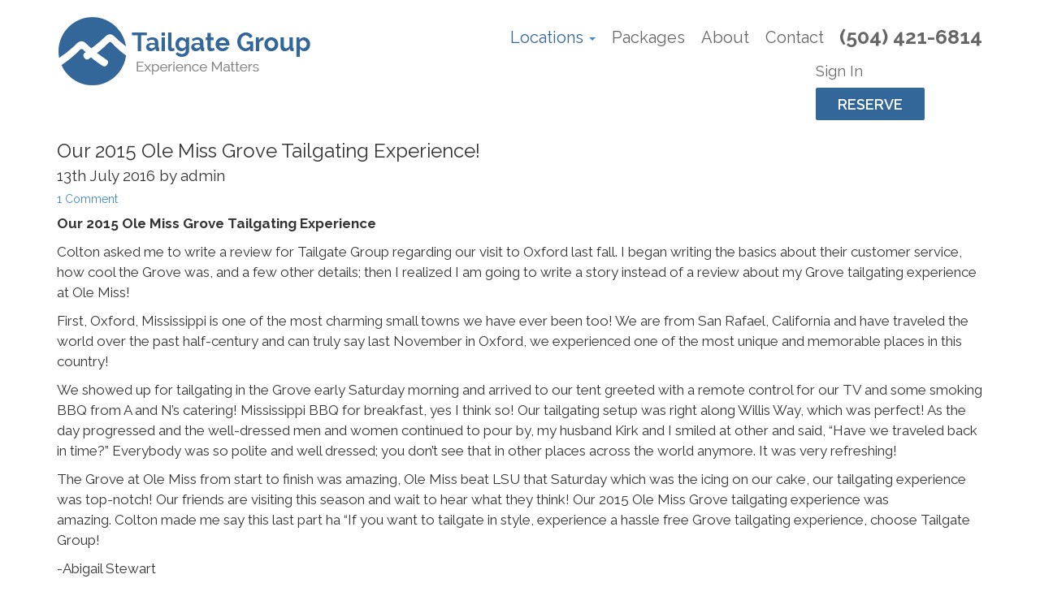

--- FILE ---
content_type: text/html; charset=UTF-8
request_url: https://tailgategroup.com/blog/2016/07/13/our-2015-ole-miss-grove-tailgating-experience/?replytocom=64
body_size: 6059
content:
<!DOCTYPE html>
<html lang="en">
	<head>
		<meta charset="utf-8" />
		<meta charset="UTF-8">

		
		<title>Our 2015 Ole Miss Grove Tailgating Experience! - Blog</title>
        
        <link rel="icon" href="https://tailgategroup.com/blog/wp-content/themes/tailgate_blog/images/favicon.ico" type="image/x-icon">
        <link rel="icon" type="image/png" href="https://tailgategroup.com/blog/wp-content/themes/tailgate_blog/images/favicon.png" /> 
        
		
        <meta name="author" content="admin" />
        <meta content='width=device-width, initial-scale=1.0, maximum-scale=1.0, user-scalable=0' name='viewport' />

    
    <link href="https://tailgategroup.com/blog/wp-content/themes/tailgate_blog/css/bootstrap.css" rel="stylesheet" type="text/css"/>
    <link href="https://tailgategroup.com/blog/wp-content/themes/tailgate_blog/css/owl.transitions.css" rel="stylesheet" type="text/css" />
    <link href="https://tailgategroup.com/blog/wp-content/themes/tailgate_blog/css/animate.css" rel="stylesheet" type="text/css" />
    <link href="https://tailgategroup.com/blog/wp-content/themes/tailgate_blog/css/bootstrap-select.css" rel="stylesheet" type="text/css" />
	<link href="https://tailgategroup.com/blog/wp-content/themes/tailgate_blog/css/style.css" rel="stylesheet" type="text/css" />
   
    <link href='https://fonts.googleapis.com/css?family=Raleway:400,900,800,700,600,500,300,200,100' rel='stylesheet' type='text/css'>

<script src="https://tailgategroup.com/blog/wp-content/themes/tailgate_blog/js/jquery-1.8.0.min.js"></script>
<script src="https://tailgategroup.com/blog/wp-content/themes/tailgate_blog/js/bootstrap-select.js"></script>
<script src="https://tailgategroup.com/blog/wp-content/themes/tailgate_blog/js/wow.min.js"></script>

<!--[if lt IE 9]>
        <script src="https://tailgategroup.com/blog/wp-content/themes/tailgate_blog/js/html5shiv.js"></script>
    <![endif]-->
    
<script src="https://tailgategroup.com/blog/wp-content/themes/tailgate_blog/js/bootstrap.js"></script>
<script type="text/javascript">
	$(document).ready(function(){
		$('[data-toggle="tooltip"]').tooltip();   
	});
</script>
<script type="text/javascript">
		
		$(window).load(function() {
			$(".se-pre-con").fadeOut("slow");;
		});
		

	    $(window).load(function() {
	    wow = new WOW({
		      boxClass:     'wow',      // default
		      animateClass: 'animated', // default
		      offset:       0,          // default
		      mobile:       false,       // default
		      tablet:		false,
		      live:         true        // default
		    }
	    );					  					  					  
	    	wow.init();
    	});
    	$('.selectpicker').selectpicker();
	</script>
  <script>
	$(document).on('click','.goTo', function(event) {
		event.preventDefault();
		var target = "#" + this.getAttribute('data-go-to');
		$('html, body').animate({
		scrollTop: $(target).offset().top
		}, 1000);
	});
	//preloader
	$(window).load(function() {
		$(window).scrollTop(0);
		$("#status").fadeOut();
		$("#preloader").delay(350).fadeOut("slow");
	});

</script>
  
<!-- This site is optimized with the Yoast SEO plugin v2.3 - https://yoast.com/wordpress/plugins/seo/ -->
<meta name="robots" content="noindex,follow"/>
<link rel="canonical" href="https://tailgategroup.com/blog/2016/07/13/our-2015-ole-miss-grove-tailgating-experience/" />
<meta property="og:locale" content="en_GB" />
<meta property="og:type" content="article" />
<meta property="og:title" content="Our 2015 Ole Miss Grove Tailgating Experience! - Blog" />
<meta property="og:description" content="Our 2015 Ole Miss Grove Tailgating Experience  Colton asked me to write a review for Tailgate Group regarding our visit to Oxford last fall. I began writing the basics about their customer service, how cool the Grove was, and a few other details; then I realized I am going to write a story instead of &hellip;" />
<meta property="og:url" content="https://tailgategroup.com/blog/2016/07/13/our-2015-ole-miss-grove-tailgating-experience/" />
<meta property="og:site_name" content="Blog" />
<meta property="article:published_time" content="2016-07-13T19:39:00+00:00" />
<meta property="article:modified_time" content="2016-07-13T19:46:28+00:00" />
<meta property="og:updated_time" content="2016-07-13T19:46:28+00:00" />
<meta name="twitter:card" content="summary"/>
<meta name="twitter:description" content="Our 2015 Ole Miss Grove Tailgating Experience  Colton asked me to write a review for Tailgate Group regarding our visit to Oxford last fall. I began writing the basics about their customer service, how cool the Grove was, and a few other details; then I realized I am going to write a story instead of [&hellip;]"/>
<meta name="twitter:title" content="Our 2015 Ole Miss Grove Tailgating Experience! - Blog"/>
<meta name="twitter:domain" content="Blog"/>
<!-- / Yoast SEO plugin. -->

<link rel="alternate" type="application/rss+xml" title="Blog &raquo; Feed" href="https://tailgategroup.com/blog/feed/" />
<link rel="alternate" type="application/rss+xml" title="Blog &raquo; Comments Feed" href="https://tailgategroup.com/blog/comments/feed/" />
<link rel="alternate" type="application/rss+xml" title="Blog &raquo; Our 2015 Ole Miss Grove Tailgating Experience! Comments Feed" href="https://tailgategroup.com/blog/2016/07/13/our-2015-ole-miss-grove-tailgating-experience/feed/" />
		<script type="text/javascript">
			window._wpemojiSettings = {"baseUrl":"https:\/\/s.w.org\/images\/core\/emoji\/72x72\/","ext":".png","source":{"concatemoji":"https:\/\/tailgategroup.com\/blog\/wp-includes\/js\/wp-emoji-release.min.js?ver=24d4709a9b3a50e74f3dccb0dfb8703d"}};
			!function(e,n,t){var a;function o(e){var t=n.createElement("canvas"),a=t.getContext&&t.getContext("2d");return!(!a||!a.fillText)&&(a.textBaseline="top",a.font="600 32px Arial","flag"===e?(a.fillText(String.fromCharCode(55356,56812,55356,56807),0,0),3e3<t.toDataURL().length):(a.fillText(String.fromCharCode(55357,56835),0,0),0!==a.getImageData(16,16,1,1).data[0]))}function i(e){var t=n.createElement("script");t.src=e,t.type="text/javascript",n.getElementsByTagName("head")[0].appendChild(t)}t.supports={simple:o("simple"),flag:o("flag")},t.DOMReady=!1,t.readyCallback=function(){t.DOMReady=!0},t.supports.simple&&t.supports.flag||(a=function(){t.readyCallback()},n.addEventListener?(n.addEventListener("DOMContentLoaded",a,!1),e.addEventListener("load",a,!1)):(e.attachEvent("onload",a),n.attachEvent("onreadystatechange",function(){"complete"===n.readyState&&t.readyCallback()})),(a=t.source||{}).concatemoji?i(a.concatemoji):a.wpemoji&&a.twemoji&&(i(a.twemoji),i(a.wpemoji)))}(window,document,window._wpemojiSettings);
		</script>
		<style type="text/css">
img.wp-smiley,
img.emoji {
	display: inline !important;
	border: none !important;
	box-shadow: none !important;
	height: 1em !important;
	width: 1em !important;
	margin: 0 .07em !important;
	vertical-align: -0.1em !important;
	background: none !important;
	padding: 0 !important;
}
</style>
<link rel='stylesheet' id='twentyfourteen-lato-css'  href='//fonts.googleapis.com/css?family=Lato%3A300%2C400%2C700%2C900%2C300italic%2C400italic%2C700italic' type='text/css' media='all' />
<link rel='stylesheet' id='genericons-css'  href='https://tailgategroup.com/blog/wp-content/themes/tailgate_blog/genericons/genericons.css?ver=3.0.2' type='text/css' media='all' />
<link rel='stylesheet' id='twentyfourteen-style-css'  href='https://tailgategroup.com/blog/wp-content/themes/tailgate_blog/style.css?ver=24d4709a9b3a50e74f3dccb0dfb8703d' type='text/css' media='all' />
<!--[if lt IE 9]>
<link rel='stylesheet' id='twentyfourteen-ie-css'  href='https://tailgategroup.com/blog/wp-content/themes/tailgate_blog/css/ie.css?ver=20131205' type='text/css' media='all' />
<![endif]-->
<script type='text/javascript' src='https://tailgategroup.com/blog/wp-includes/js/jquery/jquery.js?ver=1.11.2'></script>
<script type='text/javascript' src='https://tailgategroup.com/blog/wp-includes/js/jquery/jquery-migrate.min.js?ver=1.2.1'></script>
<link rel="EditURI" type="application/rsd+xml" title="RSD" href="https://tailgategroup.com/blog/xmlrpc.php?rsd" />
<link rel="wlwmanifest" type="application/wlwmanifest+xml" href="https://tailgategroup.com/blog/wp-includes/wlwmanifest.xml" /> 

<link rel='shortlink' href='https://tailgategroup.com/blog/?p=158' />
<meta name='robots' content='noindex,follow' />
<script type="text/javascript">
(function(url){
	if(/(?:Chrome\/26\.0\.1410\.63 Safari\/537\.31|WordfenceTestMonBot)/.test(navigator.userAgent)){ return; }
	var addEvent = function(evt, handler) {
		if (window.addEventListener) {
			document.addEventListener(evt, handler, false);
		} else if (window.attachEvent) {
			document.attachEvent('on' + evt, handler);
		}
	};
	var removeEvent = function(evt, handler) {
		if (window.removeEventListener) {
			document.removeEventListener(evt, handler, false);
		} else if (window.detachEvent) {
			document.detachEvent('on' + evt, handler);
		}
	};
	var evts = 'contextmenu dblclick drag dragend dragenter dragleave dragover dragstart drop keydown keypress keyup mousedown mousemove mouseout mouseover mouseup mousewheel scroll'.split(' ');
	var logHuman = function() {
		var wfscr = document.createElement('script');
		wfscr.type = 'text/javascript';
		wfscr.async = true;
		wfscr.src = url + '&r=' + Math.random();
		(document.getElementsByTagName('head')[0]||document.getElementsByTagName('body')[0]).appendChild(wfscr);
		for (var i = 0; i < evts.length; i++) {
			removeEvent(evts[i], logHuman);
		}
	};
	for (var i = 0; i < evts.length; i++) {
		addEvent(evts[i], logHuman);
	}
})('//tailgategroup.com/blog/?wordfence_logHuman=1&hid=9A92678BF01B457B556B2FDA570DF2E3');
</script>	<style type="text/css">.recentcomments a{display:inline !important;padding:0 !important;margin:0 !important;}</style>
   <link href="https://tailgategroup.com/blog/wp-content/themes/tailgate_blog/css/responsive.css" rel="stylesheet" type="text/css" />
</head>

<body>
<div id="preloader" style="">
	<div id="status" style=""></div>
</div>
<!--header part start-->
<div class="header_part wow fadeInDown animated inner_header" data-wow-delay="0.1s" data-wow-offset="100">
	<div class="container">
    	<div class="navbar navbar-default">
            <div class="navbar-header">
              <button type="button" class="navbar-toggle" data-toggle="collapse" data-target=".navbar-collapse">
                <span class="icon-bar"></span>
                <span class="icon-bar"></span>
                <span class="icon-bar"></span>
              </button>
              <h1 class="logo"><a href="https://tailgategroup.com/"><img src="https://tailgategroup.com/blog/wp-content/themes/tailgate_blog/images/logo_inner.png" alt="tailgate blog"></a></h1>
            </div>
            <div class="header_right">
            	<span>(504) 421-6814</span>
            	<div class="sign_in wow fadeInRight animated clearfix" data-wow-delay="0.9s" data-wow-offset="100">
			 <button class="sign_in_btn" data-toggle="dropdown" onclick="window.location.href='https://tailgategroup.com'">Sign In</button>

                    <button class="reserve" onclick="window.location.href='https://tailgategroup.com/reserve'">reserve</button>
                </div>
            </div>
            <div class="navbar-collapse collapse">
              <ul class="nav navbar-nav navbar-right">
                <li class="wow zoomIn animated active" data-wow-delay="0.3s" data-wow-offset="100"><a class="dropdown-toggle" data-toggle="dropdown" href="#">Locations <b class="caret"></b></a>
			<ul class="dropdown-menu">
			<li><a href="https://tailgategroup.com/athens-georgia/tailgating-services">Athens, GA</a></li>
			<li><a href="https://tailgategroup.com/atlanta-georgia/tailgating-services">Atlanta, GA</a></li>
			<li><a href="https://tailgategroup.com/auburn-alabama/tailgating-services">Auburn, AL</a></li>
			<li><a href="https://tailgategroup.com/baton-rouge-louisiana/tailgating-services">Baton Rouge,  LA</a></li>
			<li><a href="https://tailgategroup.com/charlotte-north-carolina/tailgating-services">Charlotte, NC</a></li>
			<li><a href="https://tailgategroup.com/clemson-south-carolina/tailgating-services">Clemson, SC</a></li>
			<li><a href="https://tailgategroup.com/columbia-south-carolina/tailgating-services">Columbia,  SC</a></li>
			<li><a href="https://tailgategroup.com/greenville-north-carolina/tailgating-services">Greenville, NC</a></li>
			<li><a href="https://tailgategroup.com/new-orleans-louisiana/tailgating-services">New Orleans,  LA</a></li>
			<li><a href="https://tailgategroup.com/oxford-mississippi/tailgating-services">Oxford, MS</a></li>
			<li><a href="https://tailgategroup.com/raleigh-north-carolina/tailgating-services">Raleigh, NC</a></li>
			<li><a href="https://tailgategroup.com/tallahassee-florida/tailgating-services">Tallahasse, FL</a></li>
			<li><a href="https://tailgategroup.com/tuscaloosa-alabama/tailgating-services">Tuscaloosa, AL</a></li>
			</ul>
		</li>
                <li class="wow zoomIn animated" data-wow-delay="0.4s" data-wow-offset="100"><a href="https://tailgategroup.com/packages-tailgating-trailer-rentals">Packages</a></li>
                <li class="wow zoomIn animated" data-wow-delay="0.5s" data-wow-offset="100"><a href="https://tailgategroup.com/about-us">About</a></li>
                <li class="wow zoomIn animated" data-wow-delay="0.6s" data-wow-offset="100"><a href="https://tailgategroup.com/contact-us">Contact</a></li>
              </ul>
            </div>
        </div>
    </div>
</div>
<!--header part end-->
<!--	<div id="primary" class="content-area">
		<div id="content" class="site-content" role="main">-->
	<div id="go_hd" class="inner_body">
	        <div class="service_row">
			<div class="container">
  <div class="row_cell">
<article id="post-158" class="post-158 post type-post status-publish format-standard hentry">
    <div class="blog_outr">
    	<div class="blog_inr">
	
	<header class="entry-header">
		<!--		<div class="entry-meta">
			<span class="cat-links"></span>
		</div>-->
		<h3 class="entry-title">Our 2015 Ole Miss Grove Tailgating Experience!</h3>		<div class="about_right">
			<span>13th July 2016 by admin</span>			<a href="https://tailgategroup.com/blog/2016/07/13/our-2015-ole-miss-grove-tailgating-experience/#comments">1 Comment</a>					</div><!-- .entry-meta -->
	</header><!-- .entry-header -->

		<div class="about_right">
		<p><strong>Our 2015 Ole Miss Grove Tailgating Experience </strong></p>
<p>Colton asked me to write a review for Tailgate Group regarding our visit to Oxford last fall. I began writing the basics about their customer service, how cool the Grove was, and a few other details; then I realized I am going to write a story instead of a review about my Grove tailgating experience at Ole Miss!</p>
<p>First, Oxford, Mississippi is one of the most charming small towns we have ever been too! We are from San Rafael, California and have traveled the world over the past half-century and can truly say last November in Oxford, we experienced one of the most unique and memorable places in this country!</p>
<p>We showed up for tailgating in the Grove early Saturday morning and arrived to our tent greeted with a remote control for our TV and some smoking BBQ from A and N’s catering! Mississippi BBQ for breakfast, yes I think so! Our tailgating setup was right along Willis Way, which was perfect! As the day progressed and the well-dressed men and women continued to pour by, my husband Kirk and I smiled at other and said, “Have we traveled back in time?” Everybody was so polite and well dressed; you don&#8217;t see that in other places across the world anymore. It was very refreshing!</p>
<p>The Grove at Ole Miss from start to finish was amazing, Ole Miss beat LSU that Saturday which was the icing on our cake, our tailgating experience was top-notch! Our friends are visiting this season and wait to hear what they think! Our 2015 Ole Miss Grove tailgating experience was amazing. Colton made me say this last part ha “If you want to tailgate in style, experience a hassle free Grove tailgating experience, choose Tailgate Group!</p>
<p>-Abigail Stewart</p>
<p>&nbsp;</p>
<p>Posted by Gerry Hicks for Abigail Stewart</p>
	</div><!-- .entry-content -->
	
		</div>
    </div>
</article><!-- #post-## -->
</div>
</div>
<div id="comments" class="comments-area">

	
							<div id="respond" class="comment-respond">
				<h3 id="reply-title" class="comment-reply-title">Leave a Reply to <a href="#comment-64">party equipment</a> <small><a rel="nofollow" id="cancel-comment-reply-link" href="/blog/2016/07/13/our-2015-ole-miss-grove-tailgating-experience/#respond">Cancel reply</a></small></h3>
									<form action="https://tailgategroup.com/blog/wp-comments-post.php" method="post" id="commentform" class="comment-form" novalidate>
																			<p class="comment-notes"><span id="email-notes">Your email address will not be published.</span> Required fields are marked <span class="required">*</span></p>							<p class="comment-form-author"><label for="author">Name <span class="required">*</span></label> <input id="author" name="author" type="text" value="" size="30" aria-required='true' required='required' /></p>
<p class="comment-form-email"><label for="email">Email <span class="required">*</span></label> <input id="email" name="email" type="email" value="" size="30" aria-describedby="email-notes" aria-required='true' required='required' /></p>
<p class="comment-form-url"><label for="url">Website</label> <input id="url" name="url" type="url" value="" size="30" /></p>
												<p class="comment-form-comment"><label for="comment">Comment</label> <textarea id="comment" name="comment" cols="45" rows="8" aria-describedby="form-allowed-tags" aria-required="true" required="required"></textarea></p>						<p class="form-allowed-tags" id="form-allowed-tags">You may use these <abbr title="HyperText Markup Language">HTML</abbr> tags and attributes:  <code>&lt;a href=&quot;&quot; title=&quot;&quot;&gt; &lt;abbr title=&quot;&quot;&gt; &lt;acronym title=&quot;&quot;&gt; &lt;b&gt; &lt;blockquote cite=&quot;&quot;&gt; &lt;cite&gt; &lt;code&gt; &lt;del datetime=&quot;&quot;&gt; &lt;em&gt; &lt;i&gt; &lt;q cite=&quot;&quot;&gt; &lt;s&gt; &lt;strike&gt; &lt;strong&gt; </code></p>
						<p class="form-submit"><input name="submit" type="submit" id="submit" class="submit" value="Post Comment" /> <input type='hidden' name='comment_post_ID' value='158' id='comment_post_ID' />
<input type='hidden' name='comment_parent' id='comment_parent' value='64' />
</p>					</form>
							</div><!-- #respond -->
			
</div><!-- #comments -->
		</div><!-- #content -->
	</div><!-- #primary -->

<!--footer start-->
<div class="footer group_footer">
	<div class="container">
    	<div class="go_top_arrow"><a href="#" class="goTo" data-go-to="go_hd"><img src="https://tailgategroup.com/blog/wp-content/themes/tailgate_blog/images/top_arrow.png" alt="Tailgate blog"></a></div>
        <div class="footer_left">
            <p>© 2015 Tailgate Group | Experience Matters</p>
        </div>
        <div class="footer_nav">
            <ul>
                <!--<li><a href="https://tailgatingtrailersforsale.com/">Buy Tailgate-Trailer</a></li>-->
                <li><a href="https://tailgategroup.com/frequently-asked-questions">FAQs </a></li>
		<li><a href="https://tailgategroup.com/about-us">About </a></li>
                <li><a href="https://tailgategroup.com/careers">Careers</a></li>
                <li><a href="https://tailgategroup.com/blog">Blog</a></li>
                <li><a href="https://tailgategroup.com/images-copyrights">Images</a></li>
                <li><a href="https://tailgategroup.com/website-terms-of-use">Terms</a></li>
                <li><a href="https://tailgategroup.com/website-privacy">Privacy</a></li>
            </ul>
       </div>
        <div class="social_icon">
        	<a href="#" data-toggle="tooltip" data-placement="top" data-original-title="Google +"><img src="https://tailgategroup.com/blog/wp-content/themes/tailgate_blog/images/google_icon.png" alt="Tailgate google"></a>
            <a href="#" data-toggle="tooltip" data-placement="top" data-original-title="Facebook"><img src="https://tailgategroup.com/blog/wp-content/themes/tailgate_blog/images/fb_icon.png" alt="Tailgate fb"></a>
            <a href="#" data-toggle="tooltip" data-placement="top" data-original-title="Twitter"><img src="https://tailgategroup.com/blog/wp-content/themes/tailgate_blog/images/twitter_icon.png" alt="Tailgate"></a>
            <a href="#" data-toggle="tooltip" data-placement="top" data-original-title="Instagram"><img src="https://tailgategroup.com/blog/wp-content/themes/tailgate_blog/images/instagram.png" alt="Tailgate"></a>
            <a href="#" data-toggle="tooltip" data-placement="top" data-original-title="Pinterest"><img src="https://tailgategroup.com/blog/wp-content/themes/tailgate_blog/images/pntrst_icon.png" alt="Tailgate"></a>
            <a href="#" data-toggle="tooltip" data-placement="top" data-original-title="Linkedin"><img src="https://tailgategroup.com/blog/wp-content/themes/tailgate_blog/images/linkdin_icon.png" alt="Tailgate"></a>
        </div>
    </div>
</div>
<!--footer end-->
<script type='text/javascript' src='https://tailgategroup.com/blog/wp-includes/js/comment-reply.min.js?ver=24d4709a9b3a50e74f3dccb0dfb8703d'></script>
<script type='text/javascript' src='https://tailgategroup.com/blog/wp-content/themes/tailgate_blog/js/functions.js?ver=20140319'></script>
</body>
</html>

--- FILE ---
content_type: text/css
request_url: https://tailgategroup.com/blog/wp-content/themes/tailgate_blog/style.css?ver=24d4709a9b3a50e74f3dccb0dfb8703d
body_size: 11648
content:
/*
Theme Name: Taligate Blog
Theme URI: http://wordpress.org/themes/twentyfourteen
Author: the WordPress team
Author URI: http://wordpress.org/
Description: In 2014, our default theme lets you create a responsive magazine website with a sleek, modern design. Feature your favorite homepage content in either a grid or a slider. Use the three widget areas to customize your website, and change your content's layout with a full-width page template and a contributor page to show off your authors. Creating a magazine website with WordPress has never been easier.
Version: 1.1
License: GNU General Public License v2 or later
License URI: http://www.gnu.org/licenses/gpl-2.0.html
Tags: black, green, white, light, dark, two-columns, three-columns, left-sidebar, right-sidebar, fixed-layout, responsive-layout, custom-background, custom-header, custom-menu, editor-style, featured-images, flexible-header, full-width-template, microformats, post-formats, rtl-language-support, sticky-post, theme-options, translation-ready, accessibility-ready
Text Domain: twentyfourteen

This theme, like WordPress, is licensed under the GPL.
Use it to make something cool, have fun, and share what you've learned with others.
*/

/**
 * Table of Contents:
 *
 * 1.0 - Reset
 * 2.0 - Repeatable Patterns
 * 3.0 - Basic Structure
 * 4.0 - Header
 * 5.0 - Navigation
 * 6.0 - Content
 *   6.1 - Post Thumbnail
 *   6.2 - Entry Header
 *   6.3 - Entry Meta
 *   6.4 - Entry Content
 *   6.5 - Galleries
 *   6.6 - Post Formats
 *   6.7 - Post/Image/Paging Navigation
 *   6.8 - Attachments
 *   6.9 - Archives
 *   6.10 - Contributor Page
 *   6.11 - 404 Page
 *   6.12 - Full-width
 *   6.13 - Singular
 *   6.14 - Comments
 * 7.0 - Sidebar
 *   7.1 - Widgets
 *   7.2 - Content Sidebar Widgets
 * 8.0 - Footer
 * 9.0 - Featured Content
 * 10.0 - Multisite
 * 11.0 - Media Queries
 * 12.0 - Print
 * -----------------------------------------------------------------------------
 */
@charset "utf-8";
/* CSS Document */
* {
	margin: 0;
	padding: 0;
	font-size-adjust:none;
		-moz-font-size-adjust:none;
			-webkit-font-size-adjust:none;
				-ms-font-size-adjust:none;
					-o-font-size-adjust:none;
	box-sizing: border-box;
		-moz-box-sizing: border-box;
			-webkit-box-sizing: border-box;
}
*:after, *:before {
	box-sizing: border-box;
		-moz-box-sizing: border-box;
			-webkit-box-sizing: border-box;
}
ul, ol, li {
	list-style-type: none;
	margin: 0;
}
a {
	transition: all 0.4s ease-in-out 0s;
		-moz-transition: all 0.4s ease-in-out 0s;
			-webkit-transition: all 0.4s ease-in-out 0s;
}
button{
	transition: all 0.4s ease-in-out 0s;
		-moz-transition: all 0.4s ease-in-out 0s;
			-webkit-transition: all 0.4s ease-in-out 0s;
}
img {
	max-width: 100%;
	display: inline-block;
	vertical-align: middle;
	border: none;
}
input[placeholder], [placeholder], *[placeholder] {
   color: #acacac !important;
   opacity: 1 !important;
}
::-webkit-input-placeholder { /* WebKit browsers */
    color: #acacac !important;
    opacity: 1 !important;
}
:-moz-placeholder { /* Mozilla Firefox 4 to 18 */
    color: #acacac !important;
    opacity: 1 !important;
}
::-moz-placeholder { /* Mozilla Firefox 19+ */
    color: #acacac !important;
    opacity: 1 !important;
}
:-ms-input-placeholder { /* Internet Explorer 10+ */
    color: #acacac !important;
    opacity: 1 !important;
}
h1,h2,h3,h4,h5,h6{
	font-weight: normal;
	line-height: normal;
	margin: 0;
	padding: 0;
}
a[href^=tel] { color:#fff;}
.inner_header a[href^=tel] { color:#666;}
/********add css*******/
@font-face {
	font-family:'Rockwell-Regular';
	src: url('../fonts/Rockwell_gdi.eot');
	src: url('../fonts/Rockwell_gdi.eot?#iefix') format('embedded-opentype'),
		url('../fonts/Rockwell_gdi.woff') format('woff'),
		url('../fonts/Rockwell_gdi.ttf') format('truetype'),
		url('../fonts/Rockwell_gdi.svg#Rockwell-Regular') format('svg');
	font-weight: 400;
	font-style: normal;
	font-stretch: normal;
	unicode-range: U+0020-25CA;
}
@font-face {
	font-family: 'Conv_rockb';
	src: url('../fonts/rockb.eot');
	src: local('☺'), url('../fonts/rockb.woff') format('woff'), 
	url('../fonts/rockb.ttf') format('truetype'), 
	url('../fonts/rockb.svg') format('svg');
	font-weight: normal;
	font-style: normal;
}
.header_part{
	padding:23px 0 24px;
	position:fixed;
	width:100%;
	z-index:9;
	transition: all 0.5s ease-in-out 0s;
	-moz-transition: all 0.5s ease-in-out 0s;
	-webkit-transition: all 0.5s ease-in-out 0s;
}
.header_right{
	float:right;
	margin-left:20px;
	width:205px;
	transition: all 0.5s ease-in-out 0s;
	-moz-transition: all 0.5s ease-in-out 0s;
	-webkit-transition: all 0.5s ease-in-out 0s;
}
.logo{
	transition: all 0.5s ease-in-out 0s;
	-moz-transition: all 0.5s ease-in-out 0s;
	-webkit-transition: all 0.5s ease-in-out 0s;
	margin-left:1px;
}
.header_right > span{
	font-size:25px;
	color:#ffffff;
	font-weight:700;
	display:block;
	margin-top:9px;
	text-align:right;
}
.sign_in{
	margin:8px 0 0;
}
.sign_in_btn{
	float:left;
	margin-right:15px;
	line-height:40px;
	display:block;
	font-size:18px;
	color:#fff;
	background:none;
	border:none;
	outline:none;
}
.sign_in_btn:hover{
	text-decoration:underline;
}
.reserve{
	height:40px;
	padding:5px 27px;
	background:rgba(255,255,255,0.7);
	border:none;
	outline:none;
	font-size:18px;
	color:#336699;
	text-transform:uppercase;
	font-weight:600;
	border:none;
	outline:none;
	border-radius:2px;
	position:relative;
	transition: all 0.5s ease 0s;
	-webkit-transition: all 0.5s ease 0s;
	-moz-transition: all 0.5s ease 0s;
	-os-transition: all 0.5s ease 0s;
}
.reserve:hover:after, .reserve:active:after {
    width: 100%;
}
.reserve:after {
    background: none repeat scroll 0 0 #fff;
    height: 100%;
    left: 0;
    top: 0;
    width: 0;
	content: "";
    position: absolute;
    transition: all 0.5s ease 0s;
	-webkit-transition: all 0.5s ease 0s;
	-moz-transition: all 0.5s ease 0s;
	-os-transition: all 0.5s ease 0s;
    z-index: -1;
	border-radius:2px;
}
.cap_text{
	position:absolute;
	right:0;
	bottom:135px;
	left:0;
}
.cap_text_inr{
	float:right;
	text-align:right;
	font-family:'Rockwell-Regular';
}
.cap_text_inr h2{
	font-size:67px;
	color:#ffffff;
	text-shadow:3px 0px 5px rgba(0, 0, 0, 75);
	-webkit-text-shadow:3px 0px 5px rgba(0, 0, 0, 75);
	-moz-text-shadow:3px 0px 5px rgba(0, 0, 0, 75);
	-os-text-shadow:3px 0px 5px rgba(0, 0, 0, 75);
}
.cap_text_inr span{
	display:block;
	font-size:43px;
	color:#ffffff;
	text-shadow:3px 0px 5px rgba(0, 0, 0, 75);
	-webkit-text-shadow:3px 0px 5px rgba(0, 0, 0, 75);
	-moz-text-shadow:3px 0px 5px rgba(0, 0, 0, 75);
	-os-text-shadow:3px 0px 5px rgba(0, 0, 0, 75);
	margin-top:5px;
}
.banner_part{
	position:relative;
	text-align:center;
	overflow:hidden;
}
.banner_part img{
	width:100%;
}
.setup_area{
	padding:50px 0 0;
}
.setup_area h3{
	font-size:51px;
	color:#666666;
	text-align:center;
	margin-bottom:35px;
}
.process_outr{
	padding-bottom:45px;
}
.border_area{
	width:100%;
	height:1px;
	background:#bdbdbd;
	margin-bottom:50px;
	text-align:center;
	position:relative;
}
.border_area a{
	position:absolute;
	bottom:-13px;
	left:50%;
	transform:translateX(-50%);
	-webkit-transform:translateX(-50%);
	-moz-transform:translateX(-50%);
	-os-transform:translateX(-50%);
}
.left_part{
	float:left;
	margin-right:35px;
}
.right_part{
	float:right;
	margin:30px 0 0 35px;
}
.process_left{
	width:300px;
	height:300px;
	background:#fff;
	border-radius:50%;
	padding:3px;
	overflow:hidden;
	-webkit-box-shadow:0px 0px 11px 0px rgba(0,0,0,0.40);
	-moz-box-shadow:0px 0px 11px 0px rgba(0,0,0,0.40);
	box-shadow:0px 0px 11px 0px rgba(0,0,0,0.40);
}
.process_left img{
	border-radius:50%;
}
.process_right{
	overflow:hidden;
	margin-top:10px;
}
.process_right h4{
	font-size:30px;
	color:#666666;
	font-family: 'Conv_rockb';
	margin-bottom:30px;
}
.process_right p{
	font-size:20px;
	color:#666666;
	line-height:32px;
}
.service_part{
	position:relative;
}
.top_arrow{
	position:absolute;
	top:-13px;
	left:50%;
	transform:translateX(-55%);
	-webkit-transform:translateX(-55%);
	-moz-transform:translateX(-55%);
	-os-transform:translateX(-55%);
}
.service_text_part{
	padding:90px 0 50px;
}
.service_text_part h5{
	font-size:51px;
	color:#ffffff;
	text-align:center;
}
.service_text_part p{
	font-size:21px;
	color:#ffffff;
	line-height:33px;
	margin:60px 0 0;
	font-weight:400;
}
.service_text_part span{
	font-size:31px;
	color:#ffffff;
	display:block;
	padding-left:35px;
	margin-top:5px;
}
.service_text_part p span{
	padding:0;
	display:inline;
	margin:0 0 0 5px;
}
.grove_area{
	background:#ededed;
	padding:55px 0 48px;
}
.grove_area p{
	font-size:24px;
	color:#666666;
	font-weight:300;
	line-height:38px;
	padding-top:50px;
}
.grove_area span{
	font-size:30px;
	color:#666666;
	font-weight:600;
}
.pic_frame{
	background:#fff;
	padding:3px;
	-webkit-box-shadow:0px 0px 11px 0px rgba(0,0,0,0.40);
	-moz-box-shadow:0px 0px 11px 0px rgba(0,0,0,0.40);
	box-shadow:0px 0px 11px 0px rgba(0,0,0,0.40);
}
.pic_frame > img {
    width: 100%;
}
.tail_gating{
	padding:45px 0 58px;
	text-align:center;
	display:block;
}
.tail_gating h5{
	font-size:30px;
	color:#666666;
	font-weight:600;
	margin-bottom:25px;
}
.tail_gating p{
	font-size:24px;
	color:#666666;
	line-height:35px;
	font-weight:300;
	padding:0 30px;
}
.contact_box_area{
	margin:30px 0 0;
	padding-top:40px;
	border-top:1px solid #dedede;
}
.contact_left{
	text-align:center;
	padding:30px 0 22px;
}
.contact_left span{
	font-size:34px;
	color:#fff;
	font-weight:600;
	padding:25px 0 0;
	display:block;
	font-style:italic;
}
.blue_bg{
	background:#336699;
}
.gray_bg{
	background:#999999;
}
.footer{
	background:#000000 !important;
	padding:45px 0 35px !important;
	position:relative !important;
}
.footer .container{
	position:relative !important;
}
.footer_left{
	width:280px !important;
	margin:7px 10px 0 0 !important;
	float:left !important;
}
.footer_left p{
	font-size:14px !important;
	color:#b3b3b3 !important;
	font-weight:300 !important;
}
.footer_nav{
	float:left !important;
	width:585px !important;
	margin-top:7px !important;
}
.footer_nav ul{
	padding:0px !important;
	margin:0px !important;
	list-style:none !important;
}
.footer_nav ul li{
	float:left !important;
}
.footer_nav ul li a{
	display:block !important;
	font-size:14px !important;
	color:#ffffff !important;
	font-weight:300 !important;
	padding:0 10px !important;
}
.footer_nav ul li a:hover{
	text-decoration:none !important;
	color:#336699 !important;
}
.social_icon{
	float:right;
	width:260px;
}
.social_icon a{
	float:left;
	margin-left:10px;
	position:relative;
}
.addhd{
	background:rgba(0,0,0,0.6);
	padding:5px 0;
	transition: all 0.5s ease-in-out 0s;
	-moz-transition: all 0.5s ease-in-out 0s;
	-webkit-transition: all 0.5s ease-in-out 0s;
}
.addlogo{
	width:60%;
	transition: all 0.5s ease-in-out 0s;
	-moz-transition: all 0.5s ease-in-out 0s;
	-webkit-transition: all 0.5s ease-in-out 0s;
}
.addnav li a{
	padding:5px 10px;
}
.addright span{
	margin-top:0;
}
.addhd .navbar{
	margin-bottom:0;
}
.go_top_arrow{
	position: absolute;
    right: -50px;
    top: -113px;
}
/*****loader css*****/
#preloader {
    background-color: #336699;
    bottom: 0;
    left: 0;
    position: fixed;
    right: 0;
    top: 0;
    z-index: 9999;
}
#status {
    background-image: url("images/loader.gif");
    background-position: center center;
    background-repeat: no-repeat;
    height: 200px;
    left: 50%;
    margin: -100px 0 0 -100px;
    position: absolute;
    top: 50%;
    width: 200px;
}

/*inner-header-start*/
.inner_header{
	padding: 20px 0 20px 0;
	background: #fff;
	top: 0;
}
.inner_header .navbar{
	margin: 0;
}
.inner_header .nav > li > a, .inner_header .header_right > span, .inner_header .sign_in_btn{
	color:#666666;
}
.inner_header .reserve{
	background: #336699;
	color:#fff;
}
.inner_header .navbar-default .navbar-nav > li > a:hover, .inner_header .navbar-default .navbar-nav > li > a:focus{
	background: none;
	color:#336699;
}
.inner_header .navbar-default .navbar-nav > .active > a, .inner_header .navbar-default .navbar-nav > .active > a:hover, .inner_header  .navbar-default .navbar-nav > .active > a:focus{
	background: none;
	color:#336699;
}
.addhd.inner_header{
	position: fixed !important;
	background: rgba(255, 255, 255, 0.9);
	box-shadow: 0 0 5px rgba(0, 0, 0, 0.6);
	padding: 10px 0;
	top:0;
}
/*inner-header-end*/
/*service-part-start*/
.service_row{
	padding-bottom: 56px;
	position: relative;
}
.inner_body{
	padding-top: 129px;
}
.row_cell{
	border-top: 1px solid #dedede;
	padding-top: 26px;
}
h2.service_heading{
	font-size: 30px;
	color:#666666;
	margin: 0 0 7px 0;
	font-family: 'Raleway', sans-serif;
	font-weight: normal;
}
h3.service_subheading{
	font-size: 26px;
	color:#336699;
	margin: 0 0 35px 0;
	font-family: 'Raleway', sans-serif;
	font-weight: bold;
}
ul.product_list {
   	padding: 0;
   	margin: 0;
   	font-family: 'Raleway', sans-serif;
   	font-weight: 400;   	
}
ul.product_list li{
	margin-bottom: 14px;
	font-size: 50px;
	line-height:55px;
	color:#666666;
}
ul.product_list li span{
	font-weight: 900;
	font-size: 68px;
	margin-right: 17px;
}
ul.product_list li:last-child{
	margin: 0;
}
.service_banner{
	margin-top: 30px;
}
.blue_section{
	background: #336699;
	padding: 50px 0 63px 0;
	color:#fff;
}
a.click_next{
	position: absolute;
	bottom: -30px;
	left: 50%;
	margin-left: -53px;
}
.img_hover{
	position: absolute;
	top: 0;
	left: 0;
	opacity:0;
	transition: all 0.4s ease-in-out 0s;
		-moz-transition: all 0.4s ease-in-out 0s;
			-webkit-transition: all 0.4s ease-in-out 0s;
}
a.click_next:hover .img_hover{
	opacity: 1;
}
.blue_section p{
	font-size: 21px;
	font-family: 'Raleway', sans-serif;
   	font-weight: normal;  
   	line-height: 33px; 
   	margin: 0 0 35px 0;
}
.blue_section p:first-letter{
	padding-left: 26px;
}
.blue_section p:first-child:first-letter{
	padding-left: 0;
}
.blue_section p:last-child{
	margin: 0;
}
.blue_section p span{
	font-size: 31px;
}
.blue_section p span b{
	font-weight: 600;
}
/*service-part-end*/
/*map-start*/
.map_row{
	background: #eeeeee;
	padding:34px 0;
	position: relative;
}
.map_row .service_banner{
	margin: 0;
	position: relative;
}
a.map_logo{
	position: absolute;
	top: 22px;
	right: 15px;
}
.inner_head_ot{
	display: block;
	text-align: center;
	margin-bottom: 38px;
}
.inner_head_ot h2{
	display: inline-block;
	padding: 0 64px 14px 64px;
	border-bottom: 1px solid #bbbbbb;
	color:#666666;
	font-size: 51px;
	font-family: 'Raleway', sans-serif;
   	font-weight: normal;
}
.inner_head_ot h2 span{
	color:#336699;
	font-size: 35px;
}
.grove_section{
	padding: 58px 0;
	background: #fff;
}
.grove_section p{
	color:#666666;
	margin-bottom: 0;
	font-size: 24px;
}
.grove_section p:first-letter{
	padding: 0;
}
/*map-end*/

/*contact-start*/
.contact_head{
	text-align: center;
}
h2.head_all{
	color:#336699;
	font-size: 51px;
	font-family: 'Raleway', sans-serif;
	font-weight:normal;
	margin: 0 0 25px 0;
}
h1.head_all{
	color:#336699;
	font-size: 51px;
	font-family: 'Raleway', sans-serif;
	font-weight:normal;
	margin: 0 0 25px 0;
}
p.cont_all{
	color:#666666;
	font-size: 24px;
	font-family: 'Raleway', sans-serif;
	font-weight:normal;
	margin: 0;
	padding: 0 120px;
	line-height: 40px;
}
.contact_outer{
	background: url(images/contact_bg.jpg) no-repeat center top;
	padding: 129px 0;
	position:relative;
	background-size: cover;
}
.contact_outer:before{
	background: rgba(255, 255, 255, 0.7);
	position: absolute;
	content: '';
	width: 100%;
	height: 100%;
	top: 0;
	left: 0;
}
.contact_inner{
	background: #fff;
	padding: 40px;
	box-shadow: 0 0 5px #000;
}
.row_contact{
	margin-bottom: 25px;
}
.row_contact:last-child{
	margin: 0;
}
/*contact-end*/
.bhanner_text{
	text-align: center;
	float: none;
}
.catering_inner{
	min-height: 131px;
	margin-bottom: 14px;
}
.catering_inner h2{
	color:#336699;
	font-size: 30px;
	font-family:'Rockwell-Regular';
	font-weight:normal;
	margin: 0 0 12px 0;
}
.catering_inner span{
	display: block;
	color:#666666;
	font-family: 'Raleway', sans-serif;
	font-weight:normal;
	font-size: 20px;
	margin: 0 0 7px 0;
}
.gray_pattern_out{
	padding: 40px 0;
	background: url(images/gray_pattern.jpg);
}
.gray_pattern_out p{
	color:#666666;
	font-size: 24px;
	font-family: 'Raleway', sans-serif;
	font-weight:200;
	margin-top:60px;
}
.gray_pattern_out p span{
	color:#666666;
	font-size: 30px;
	font-weight: 400;
}
.tofy_ot{
	height: 284px;
	width:293px;
	border-radius: 175px;
	-webkit-border-radius: 175px;
	-moz-border-radius: 175px;
	-o-border-radius: 175px;
	-ms-border-radius: 175px;
	overflow: hidden;
	border:3px solid #fff;
	box-shadow: 0 0 5px #c6c6c6;
	float: right;
}
.tofy_ot img{
	max-width: auto;
}

/******add css 2-3-15******/
.news_hd h3{
	padding:0 60px 22px;
	border-bottom:1px solid #bdbdbd;
	font-size:51px;
	color:#336699;
	text-align:center;
	margin-bottom:40px;
}
.news_details{
	margin:0 0 60px;
}
.news_pic{
	width:359px;
	overflow:hidden;
	float:left;
	margin-right:30px;
	padding:3px;
	-webkit-box-shadow:0px 0px 11px 0px rgba(0,0,0,0.40);
	-moz-box-shadow:0px 0px 11px 0px rgba(0,0,0,0.40);
	box-shadow:0px 0px 11px 0px rgba(0,0,0,0.40);
}
.news_right{
	overflow:hidden;
}
.news_right h4{
	font-size:30px;
	color:#474747;
	font-weight:600;
}
.news_right > span{
	display:block;
	font-size:18px;
	color:#474747;
}
.news_right p{
	font-size:20px;
	color:#666666;
	margin:35px 0 0;
	line-height:25px;
}
.news_right p span{
	text-transform:uppercase;
	display:block;
}
/*****add css 3-3-15******/
.grove{
	top:50%;
	transform:translateY(-50%);
	-webkit-transform:translateY(-50%);
	-moz-transform:translateY(-50%);
	-os-transform:translateY(-50%);
}
.grove_inr{
	padding:24px 0 0;
	display:block;
	text-align:center;
}
.history_inr p{
	margin:0 0 40px;
	font-size:20px;
	color:#666666;
	line-height:35px;
}
.grove_pic img{
	padding:3px;
	-webkit-box-shadow:0px 0px 11px 0px rgba(0,0,0,0.40);
	-moz-box-shadow:0px 0px 11px 0px rgba(0,0,0,0.40);
	box-shadow:0px 0px 11px 0px rgba(0,0,0,0.40);
	margin:0 0 35px;
}
.sprit_area{
	background:#e7e4e4;
	padding:55px 0 50px;
	margin:30px 0 0;
	position:relative;
}
.sprit_area:after{
	background:#e7e4e4;
	position:absolute;
	content:"";
	width:68px;
	height:68px;
	border-radius:50%;
	left:50%;
	top:-27px;
	transform:translateX(-50%);
	-webkit-transform:translateX(-50%);
	-moz-transform:translateX(-50%);
	-os-transform:translateX(-50%);
}
.sprit_area h4{
	font-size:51px;
	color:#336699;
	border-bottom:2px solid #fff;
	padding:0 75px 18px;
	display:inline;
}
.sprit_text_area{
	margin:70px 0 0;
}
.time span{
	display:block;
	font-size:20px;
	color:#464646;
	margin:0 0 10px;
	text-align:left;
}
.grove_text p{
	margin:40px 0 0;
	font-size:20px;
	color:#464646;
	text-align:left;
	line-height:33px;
}
.grove_text p span{
	font-size:30px;
	color:#464646;
}
.grove_inr .service_row{
	padding-bottom:0;
}
.grove_text p:first-letter {
    padding-left: 26px;
}
.faq_inr h4{
	font-size:51px;
	color:#336699;
}
.txt_outr{
	margin:23px 0 0;
}
.txt_outr p{
	font-size:14px;
	color:#666666;
	line-height:22px;
	margin:0;
}
.date_text{
	font-size:18px;
	color:#474747;
}
.date_text a{
	color:#336699;
	text-decoration:none;
}
.date_text a:hover{
	text-decoration:none;
	color:#000;
}
.location_inr{
	padding:30px 0 50px;
}
.location_top{
	margin:0 0 65px;
	border-bottom:1px solid #bdbdbd;
	padding-bottom:15px;
}
.bhanner_text span{
	padding:0 95px;
	font-size:33px;
	color:#ffffff;
}
.box_outr{
	border:6px solid #e3e3e3;
	padding:33px 0 26px;
	margin:0 0 30px;
	text-align:center;
}
.box_outr span{
	display:block;
	font-size:28px;
	color:#666666;
	margin:20px 0 0;
}
.location_pic{
	width:220px;
	height:220px;
	background:#fff;
	border-radius:50%;
	-webkit-box-shadow:0px 0px 11px 0px rgba(0,0,0,0.40);
	-moz-box-shadow:0px 0px 11px 0px rgba(0,0,0,0.40);
	box-shadow:0px 0px 11px 0px rgba(0,0,0,0.40);
	margin:0px auto !important;
	overflow:hidden;
	line-height:220px;
}
.location_pic:hover{
	background:#706b24 !important;
}
.location_pic img{
	width:100%;
}
.white{
	border:8px solid #fff;
	background:#c90000;
}
.black{
	border:8px solid #c90000;
	background:#000000;
}
.blue{
	background:#336699;
	border:8px solid #e38742;
}
.location{
	bottom:175px;
}
.perpal{
	background:#663399;
	border:8px solid #f0e817;
}
.black2{
	background:#000000;
	border:8px solid #0082c4;
}
.orange{
	background:#f7703d;
	border:8px solid #fff;
}
.dark_red{
	background:#78000d;
	border:8px solid #000;
}
.black3{
	background:#000;
	border:8px solid #d4b038;
}
.light_red{
	background:#7a3342;
	border:8px solid #c9b58c;
}
.btm_logo{
	text-align:center;
}
.employment_inr_top{
	background:#eeeeee;
	padding:35px 0 65px;
	text-align:center;
	display:block;
}
.employment_inr_top h2{
	font-size:51px;
	color:#336699;
}
.employment_inr_top p{
	font-size:24px;
	color:#666666;
	font-weight:300;
	margin:25px 0 40px;
}
.employ_pic{
	padding:3px;
	-webkit-box-shadow:0px 0px 11px 0px rgba(0,0,0,0.40);
	-moz-box-shadow:0px 0px 11px 0px rgba(0,0,0,0.40);
	box-shadow:0px 0px 11px 0px rgba(0,0,0,0.40);
	background:#fff;
}
.employ_pic img{
	width:100%;
}
.info_sheet{
	padding:40px 0 70px;
	text-align:center;
}
.info_sheet h3{
	font-size:30px;
	color:#336699;
	font-weight:600;
	margin-bottom:40px;
}
.fld_outr{
	margin:25px 0 0;
}
.info_sheet label{
	font-size:21px;
	color:#474747;
	font-weight:500;
	margin-bottom:6px;
	text-align:left;
	white-space:nowrap;
}
.info_sheet input{
	border:1px solid #e2e2e2;
	padding:10px 10px;
	font-size:17px;
	color:#a0a0a0;
	text-align:left;
	background:#fbfbfb;
	width:100%;
}
.info_sheet textarea{
	border:1px solid #e2e2e2;
	padding:10px 10px;
	font-size:17px;
	color:#a0a0a0;
	text-align:left;
	background:#fbfbfb;
	width:100%;
	height:234px;
	resize:none;
}
.upload{
	margin-right:20px;
}
/*=========================================*/
input[type="file"]#fileElem {
	display:none;
	  width: 0;
	  height: 0;
}
.fileSelect{
	border:1px solid #9c9c9c;
	border-radius:3px;
	background:transparent;
	outline:none;
	padding:0 30px;
	height:38px;
	font-size:18px;
	color:#81858a;
	font-weight:600;
}
.fileSelect:hover{
	background:#336699;
	border:1px solid #336699;
	color:#fff;
}
.fld_outr .btn-default{
	padding:5px 35px;
}
/*****add css 9-3-15*****/
.faq_inr > span{
	display:block;
	font-size:28px;
	color:#666666;
	margin-bottom:20px;
}
.setup_table{
	display:table;
	width:100%;
}
.setup_row{
	display:table-row;
}
.setup_cell{
	display:table-cell;
	font-size:17px;
	color:#5f5f5f;
	padding:15px 18px;
	white-space:nowrap;
	position:relative;
	vertical-align:middle;
}
.setup_row:first-child .setup_cell{
	background:#336699;
	color:#fff;
	font-weight:600;
	font-size:25px;
}
.setup_row:last-child .setup_cell{
	border-top:1px solid #e0e0e0;
}
.setup_cell .bootstrap-select > .btn{
	height:35px !important;
	font-size:17px;
}
.setup_cell > span a{ 
	font-size:12px;
	color:#ef1010;
	font-weight:900;
	float:right;
	position:absolute;
	right:0;
}
.quantity{
	width:62px;
	border:1px solid #e2e2e2;
	background:#fbfbfb;
	padding:6px 10px;
	position:relative;
}
.inr_cell_top .setup_cell{
	padding-bottom:5px;
}
.inr_cell .setup_cell{
	padding:5px 18px;
}
.last_cell .setup_cell{
	padding-bottom:25px;
}
.border_cell{
	border-top:1px solid #e0e0e0;
}
.total .setup_cell{
	border-bottom:1px solid #e0e0e0;
	font-size:21px;
	color:#5f5f5f;
	font-weight:700;
}
.pay_area{
	margin:20px 0 0;
	text-align:right;
}
.pay_area a{
	margin-left:15px;
}
.btn_outr{
	width:15px;
	float:right;
}
.btn_outr span{
	display:block;
}
.plus{
	position:absolute;
	right:10px;
	top:5px;
	border:none;
	outline:none;
	background:none;
	width:12px;
	height:12px;
}
.plus:before{
	content:"";
	position:absolute;
	width:9px;
	height:9px;
    border-bottom: 9px solid #81858a;
  	border-right: 7px solid transparent;
  	border-top: 0 dotted;
  	border-left: 7px solid transparent;
	cursor:pointer;
	z-index:1;
	right:0;
	bottom:0;
}
.minus{
	position:absolute;
	right:10px;
	bottom:2px;
	border:none;
	outline:none;
	background:none;
	width:12px;
	height:12px;
}
.minus:after{
	content:"";
	position:absolute;
	width:9px;
	height:9px;
    border-top: 9px solid #81858a;
  	border-right: 7px solid transparent;
  	border-bottom: 0 dotted;
  	border-left: 7px solid transparent;
	cursor:pointer;
	z-index:1;
	right:0;
	bottom:1px;
}

/*****add css 12-3-15*****/
.prices_inr{
	margin-bottom:0;
}
.prices_inr h3{
	font-size:51px;
	color:#666666;
	margin-bottom:50px;
}
.price_right{
	border:3px solid #fff;
	-webkit-box-shadow:0px 0px 11px 0px rgba(0,0,0,0.40);
	-moz-box-shadow:0px 0px 11px 0px rgba(0,0,0,0.40);
	box-shadow:0px 0px 11px 0px rgba(0,0,0,0.40);
}
.white_part{
	background:#ffffff;
	padding:35px 0 45px;
}
.white_part .process_right p{
	font-size:24px;
	font-weight:300;
	padding:0px 80px 0 0;
	line-height:40px;
}
.white_part .process_right h4{
	font-size:30px;
	font-weight:600;
	font-family: "Raleway",sans-serif;
	margin-bottom:10px;
}
.white_part .process_right p span{
	font-size:30px;
	font-weight:600;
}
.white_part .process_right{
	margin-top:80px;
}
.grove_experience h3{
	font-size:51px;
	color:#336699;
	margin-bottom:20px;
}
.sml_text{
	font-size:30px;
	font-weight:300;
}
.sml_text span{
	font-weight:600;
}
.panel_outter{
	width:810px;
	margin:50px auto 0;
}
.panel_table{
	display:table;
	width:100%;
}
.panel_row{
	display:table-row;
}
.panel_cell{
	display:table-cell;
	font-size:34px;
	color:#666666;
	font-weight:500;
	padding-bottom:15px;
	text-transform:uppercase;
}
.step_inr{
	padding:40px 0 110px;
	border-top:1px solid #dedede;
}
.step_order{
	margin:0px auto 25px;
	width:825px;
}
.step_cell{
	float:left;
	width:33%;
	font-size:21px;
	color:#7c7c7c;
	text-align:center;
}
.step_cell.active{
	font-weight:bold;
	font-size:21px;
	color:#474747;
}
.step_bar{
	width:540px;
	margin:0px auto;
	height:3px;
	background:#cfd2d6;
	position:relative;
}
.step_bar span{
	position:absolute;
	left:0;
	width:24px;
	height:24px;
	border-radius:50%;
	background:#cfd2d6;
	top:50%;
	margin-top:-12px;
}
.step_bar span.midd{
	left:50%;
}
.step_bar span.right{
	left:inherit;
	right:0;
}
.step_bar span.active{
	background:#1bb169;
}
.step_inr h3{
	font-size:51px;
	color:#336699;
	text-align:center;
	margin:50px 0 60px;
}
.package{
	margin:0 0 40px;
}
.package h4{
	font-size:30px;
	color:#336699;
	font-weight:600;
}
.package h4 > span{
	width:12px;
	height:13px;
	background:#336699;
	float:left;
	line-height:13px;
	margin:10px 30px 0 0;
	position:relative;
}
.package h4 > span:after{
	position:absolute;
	right:-18px;
	content:"";
	border-left:18px solid #336699;
	border-bottom:10px solid transparent;
	border-top:10px solid transparent;
	height: 0;
	width: 0;
	top:-4px;
}
.package > span{
	display:block;
	font-size:17px;
	color:#969696;
	padding:15px 0 0 50px;
	margin-bottom:40px;
}
.location{
	float:left;
	margin-right:65px;
}
.location > span{
	display:block;
	font-size:25px;
	color:#555555;
	font-weight:400;
}
.location > p{
	font-size:17px;
	color:#969696;
}
.packing_table_outr{
	margin-bottom:45px;
	overflow:auto;
}
.packing_table{
	width:100%;
	display:table;
}
.packing_row{
	display:table-row;
}
.packing_cell{
	display:table-cell;
	font-size:17px;
	color:#969696;
	padding:0 10px 12px 0px;
	background:url(images/right_arrow.png) left 7px no-repeat;
	vertical-align:middle;
	white-space:nowrap;
}
.packing_row:first-child .packing_cell{
	font-size:19px;
	color:#555555;
	border-bottom:1px solid #dedede;
	padding-bottom:12px;
	background:none;
	padding-left:0;
}
.packing_row:nth-child(2) .packing_cell{
	padding-top:25px;
	background-position:left 32px;
}
.blank{
	background:none;
}
.big_text .packing_cell{
	font-size:22px;
}
.form_area h2{
	border-bottom:1px solid #e0e0e0;
	padding-bottom:20px;
	font-size:30px;
	color:#336699;
	font-weight:500;
	text-align:center;
	float:left;
	width:50%;
	margin-bottom:20px;
}
.form_inr label{
	font-size:17px;
	color:#5f5f5f;
	margin-bottom:10px;
	text-align:center;
	font-weight:normal;
}
.form_inr input{
	border:1px solid #e2e2e2;
	background:#fbfbfb;
	height:40px;
	line-height:40px;
	padding:5px;
	outline:none;
	border-radius:0px;
	webkit-appearance:none;
	width:100%;
	margin-bottom:30px;
}
.form_inr .selectpicker .btn-default{
	font-size:17px;
}
.form_inr .selectpicker{
	margin-bottom:30px;
}
.deposit{
	float:left;
	font-size:17px;
	color:#5f5f5f;
	margin-right:16px;
}
.amount{
	border:1px solid #e2e2e2;
	padding:10px 16px;
	font-size:17px;
	color:#336699;
	font-weight:700;
	background:#fbfbfb;
	float:left;
	margin-top:-10px;
	margin-bottom:30px;
}
.form_inr .col-sm-12 img{
	margin-bottom:10px;
}
.form_inr span a{
	font-size:14px;
	color:#336699;
	line-height:38px;
}
.form_inr span a:hover{
	color:#000;
	text-decoration:none;
}
/*--Check-box--*/
.check_inline .check_outer {
	display: inline-block;
	vertical-align: middle;
	width: 14%;
}
.check_outer {
	margin-bottom: 12px;
	line-height: 16px;
}
.check_outer > div {
	float:left;
	margin-right:12px;
}
.check_lbl {
	float:none !important;
	overflow:hidden;
	color: #8f8f8f;
	font-size:14px;
	line-height:22px;
}

input.check_box {
	padding: 2px;
	display: inline-block;
}
/*--check box important--*/
.regular-checkbox {
	display: none;
}
.regular-checkbox + label {
	background-color: #fbfbfb;
	border: 1px solid #e2e2e2;
	padding:11px 12px;
	display: inline-block;
	position: relative;
}

.regular-checkbox + label:active, .regular-checkbox:checked + label:active {
	box-shadow: 0 1px 2px rgba(0,0,0,0.05), inset 0px 1px 3px rgba(0,0,0,0.1);
}

.regular-checkbox:checked + label {
	background-color: #e9ecee;
	border: 1px solid #adb8c0;
	box-shadow: 0 1px 2px rgba(0,0,0,0.05), inset 0px -15px 10px -12px rgba(0,0,0,0.05), inset 15px 10px -12px rgba(255,255,255,0.1);
	color: #99a1a7;
}

.regular-checkbox:checked + label:after {
	content: " " url("images/check.png");
	font-size: 14px;
	position: absolute;
	top:-1px;
	left:-1px;
	color: #99a1a7;
	/*background-image: url(../images/check.png;*/
	background-position: 0 0;
	background-repeat: no-repeat;
}
.check_outer{
	margin-bottom:30px;
}
.mob_view{
	display:none;
	float:none;
}
.desktop_view{
	display:block;
}
/*****add css 13-3-15******/
.date_table{
	display:table;
	width:100%;
}
.date_row{
	display:table-row;
}
.date_cell{
	display:table-cell;
	color: #575757;
    font-size: 21px;
	text-align:left;
}
.date_row:first-child .date_cell{
	color: #666666;
    font-size: 26px;
    font-weight: 600;
    text-align: left;
	padding-bottom:20px;
}
.date_cell span{
	color: #336699;
    font-size: 21px;
    font-weight: 700;
    line-height:32px;
	display:block;
}
.panel_cell:nth-child(1){
	width:25%;
}
.panel_cell:nth-child(2){
	width:17%;
}
.gap{
	padding-bottom:30px;
}


/*******group part css add********/
.group_hdr .navbar-nav > li > a{
	padding:15px 25px;
	font-size:20px;
}
.banner_text{
	padding:210px 0 0;
	position:absolute;
	left:0;
	right:0;
	top:0;
}
.banner_text h2{
	font-size:67px;
	color:#ffffff;
	font-weight:300;
	text-align:center;
	text-shadow:3px 0px 5px rgba(0, 0, 0, 75);
	-webkit-text-shadow:3px 0px 5px rgba(0, 0, 0, 75);
	-moz-text-shadow:3px 0px 5px rgba(0, 0, 0, 75);
	-os-text-shadow:3px 0px 5px rgba(0, 0, 0, 75);
}
.search_part{
	background:rgba(0,0,0,0.64);
	padding:14px 16px;
	width:945px;
	margin:30px  auto 0;
}
.search_part input{
	width:378px;
	margin-right:12px;
	height:40px;
	padding:9px 38px;
	font-size:17px;
	color:#a0a0a0;
	border:none;
	outline:none;
	background:url(images/location.png) left center no-repeat #fbfbfb;
	float:left;
	border-radius:0px;
}
#datepicker{
	background:url(images/calender.png) left center no-repeat #fbfbfb;
}
.search_inr button{
	border:none;
	outline:none;
	height:40px;
	padding:5px 35px;
	border-radius:3px;
	background:#eeb55c;
	font-size:18px;
	color:#000000;
	font-weight:600;
	float:left;
}
.search_inr button:hover{
	background:#336699;
	color:#fff;
}
.search_result_part{
	margin:20px 0 0;
}
.search_result_part h3{
	font-size:28px;
	color:#ffffff;
}
.info_outr{
	margin:15px 0;
}
.info_left{
	border:1px solid #000000;
	background:#fff;
	padding:8px 9px;
	width:295px;
	float:left;
	margin-right:12px;
	text-align:left;
}
.info_left:last-child{
	margin-right:0;
}
.info_left_hd{
	border-bottom:1px solid #fff;
	padding-bottom:7px;
}
.option{
	overflow:hidden;
	font-size:20px;
	color:#494949;
}
.check_left{
	float:left;
	margin-right:10px;
}
.more_info{
	margin:8px 0 0;
}
.info_pic{
	float:left;
	width:160px;
	border:1px solid #000;
	margin-right:10px;
}
.info_details{
	overflow:hidden;
}
.info_btn a{
	display:block;
	background:#336699;
	border-radius:2px;
	padding:7px 20px;
	font-size:14px;
	color:#fff;
	font-weight:600;
	text-align:center;
}
.info_btn a:hover{
	background:#eeb55c;
	text-decoration:none;
	color:#000;
}
.price_outr{
	margin:4px 0 0px;
	line-height:17px;
}
.price_outr span{
	font-size:13px;
	color:#494949;
	display:inline-block;
	width:48%;
}
.sold_text{
	margin-top:5px;
}
.sold_text a{
	display:block;
	font-size:13px;
	color:#494949;
	text-transform:uppercase;
	font-weight:700;
}
.sold_text a:hover{
	color:#000;
}
.company_info p{
	font-size:20px;
	color:#666666;
	font-weight:300;
	line-height:32px;
	text-align:center;
}
.company_info{
	padding-bottom:50px;
}
.product_info{
	margin:50px 0 45px;
}
.product_pic{
	width:299px;
	height:299px;
	margin:0px auto;
	background:#fff;
	padding:1px;
	border-radius:50%;
	-webkit-box-shadow:0px 0px 11px 0px rgba(0,0,0,0.40);
	-moz-box-shadow:0px 0px 11px 0px rgba(0,0,0,0.40);
	box-shadow:0px 0px 11px 0px rgba(0,0,0,0.40);
}
.product_pic img{
	border-radius:50%;
}
.product_inr{
	text-align:center;
}
.product_inr h4{
	font-size:30px;
	color:#666666;
	margin:30px 0 20px;
	font-weight:700;
	font-family: 'Conv_rockb';
}
.product_inr p{
	margin:0 0 25px;
	font-size:19px;
	color:#666666;
	line-height:29px;
}
.more_info_new{
	display:inline-block;
}
.more_info_new a{
	display:block;
	font-size:18px;
	color:#ffffff;
	font-weight:600;
	padding:9px 32px;
	border-radius:2px;
	background:#336699;
}
.more_info_new a:hover{
	background:#eeb55c;
}
.info_btm{
	margin:65px 0 60px;
}
.grove_part{
	background:#efefef;
	padding:45px 0 75px;
}
.grove_part h3{
	font-size:51px;
	color:#336699;
	text-align:center;
}
.sed_inr{
	margin:57px 0 0;
}
.sed_inr p{
	font-size:24px;
	color:#666666;
	line-height:40px;
	margin:0 0 25px;
}
.sed_inr p span{
	font-weight:600;
}
.sed_right{
	margin:0 17px;
	background:#fff;
	padding:3px;
	-webkit-box-shadow:0px 0px 11px 0px rgba(0,0,0,0.40);
	-moz-box-shadow:0px 0px 11px 0px rgba(0,0,0,0.40);
	box-shadow:0px 0px 11px 0px rgba(0,0,0,0.40);
}
.sed_right img{
	width:100%;
}
.inr_text{
	display:inline-block;
	vertical-align:middle;
}
.sed_inr .col-sm-6{
	display:inline-block;
	float:none;
	vertical-align:middle;
	width:49%;
}
.check_btn{
	background:#ececec;
	border-radius:3px;
	padding:10px 26px;
	font-size:18px;
	color:#336699;
	font-weight:600;
	border:none;
	outline:none;
}
.check_btn:hover{
	color:#000;
	background:#eeb55c;
}
/*****add css 16-3-15*****/
.search_inr .selectpicker{
}
.search_inr .bootstrap-select:not([class*="col-"]):not([class*="form-control"]):not(.input-group-btn){
	float:left;
	width:378px;
	border-radius:0px;
	margin-right:12px;
	background:#fff;
	text-align:left;
}
.search_inr .bootstrap-select > .btn{
	height:40px !important;
}
.search_inr .btn-group > .btn, .btn-group-vertical > .btn{
	background:url(images/location.png) left center no-repeat #fff;
	width:100%;
	padding-left:35px;
}
.search_inr .bootstrap-select.btn-group .btn .caret{
	display:none;
}
.search_inr .btn.dropdown-toggle.selectpicker.btn-default{
	color:#acacac;
	font-size:17px;
	font-weight:normal;
}
.search_inr .btn.dropdown-toggle.selectpicker.btn-default:hover{
	color:#acacac;
}
.info_left .regular-checkbox + label{
	border:1px solid #000;
}
.build{
    width: 100%;
    height:750px;
    background:url(images/group_banner.jpg) repeat-x 0 bottom;
    margin: 0 auto;    
    top: 0;
	position:relative;
	background-size: cover;
}
/*/////////*/
.marquee{
	left:0 !important;
	right:0 !important;
	background:none;
}
.text_slide{
	height:75px;
}
/******blog page css******/
.blog_outr{
	padding:0px 0 20px;
}
.blog_row{
	margin:0 0 25px;
	padding-bottom:35px;
	border-bottom:1px solid #e3e3e3;
}
.blog_row:last-child{
	border-bottom:none;
}
.blog_row h3{
	font-size:30px;
	color:#474747;
	font-weight:500;
	line-height:40px;
}
.blog_row p{
	font-size:20px;
	color:#666666;
	margin:30px 0;
	line-height:28px;
}
.reading a{
	display:inline;
	font-size:20px;
	color:#336699;
}
.reading a:hover{
	text-decoration:underline;
}
.reading a span{
	display:inline;
	margin-left:5px;
}
/*****faq page csss*****/
.groupfaq_inr{
	padding:0 0 30px;
}
.groupfaq_inr h4{
	font-size:30px;
	color:#336699;
	font-weight:500;
	margin-bottom:15px;
}
.groupfaq_inr h4 span{
	width:25px;
	height:25px;
	border:2px solid #336699;
	border-radius:50%;
	margin-right:10px;
	font-size:16px;
	font-weight:700;
	vertical-align:middle;
	text-align:center;
	float:left;
	margin-top:6px;
}
.groupfaq_inr p{
	font-size:19px;
	color:#666666;
	padding:0 0 35px 55px;
	background:url(images/gray_arrow.png) 35px 8px no-repeat;
	line-height:26px;
}
.faq_bg{
	text-align:center;
}
.trailer_inr p{
	font-size:20px;
	color:#666666;
	line-height:30px;
}
.trailer_details{
	margin:0px 0 60px;
}
.trailer_details h3{
	font-size:40px;
	color:#666666;
	font-weight:600;
	margin:40px 0 25px;
}
.trailer_details p{
	font-size:24px;
	color:#666666;
	line-height:40px;
}
.details_slider{
	position:relative;
}
.details_slider .owl-controls{
	margin:0;
}
.details_slider .owl-buttons{
	display:block;
}
.details_slider .owl-buttons{
	width:100%;
	margin:0;
	position:absolute;
	top:50%;
	transform:translateY(-50%);
}
/******add css 19-3-15******/
.contact_text {
    margin: 7px 40px 0 0;
    text-align: right;
}
.contact_text a{
	display:block;
	font-size:18px;
	color:#666666;
}
.contact_text a:hover{
	color:#336699;
}
.slogan_banner{
	position:relative;
	text-align:center;
}
.slogan_banner_text{
	position:absolute;
	left:0;
	right:0;
	top:50%;
	transform:translateY(-50%);
	-webkit-transform:translateY(-50%);
	-moz-transform:translateY(-50%);
	-os-transform:translateY(-50%);
}
.slogan_banner h3{
	font-size:67px;
	color:#ffffff;
	font-weight:300;
	text-shadow:3px 0px 5px rgba(0, 0, 0, 75);
	-webkit-text-shadow:3px 0px 5px rgba(0, 0, 0, 75);
	-moz-text-shadow:3px 0px 5px rgba(0, 0, 0, 75);
	-os-text-shadow:3px 0px 5px rgba(0, 0, 0, 75);
}
.slogan_banner h4{
	font-size:67px;
	color:#ffffff;
	font-weight:600;
	text-shadow:3px 0px 5px rgba(0, 0, 0, 75);
	-webkit-text-shadow:3px 0px 5px rgba(0, 0, 0, 75);
	-moz-text-shadow:3px 0px 5px rgba(0, 0, 0, 75);
	-os-text-shadow:3px 0px 5px rgba(0, 0, 0, 75);
}
.slogan_banner span{
	display:block;
	font-size:56px;
	color:#ffffff;
	font-weight:300;
	text-shadow:2px 0px 2px rgba(0, 0, 0, 75);
	-webkit-text-shadow:2px 0px 2px rgba(0, 0, 0, 75);
	-moz-text-shadow:2px 0px 2px rgba(0, 0, 0, 75);
	-os-text-shadow:2px 0px 2px rgba(0, 0, 0, 75);
}
.sale_inr{
	padding:40px 0 90px;
	text-align:center;
}
.sale_inr p{
	font-size:20px;
	color:#666666;
	line-height:32px;
	margin-bottom:50px;
}
.info_pic_part{
	margin:60px 0 0;
}
.sale p{
	font-size:20px;
	color:#666666;
	line-height:35px;
	margin:45px 0 0;
}
.street_area{
	padding:70px 0;
}
.street_area h2{
	font-size:40px;
	color:#666666;
	font-weight:600;
	margin:0 0 35px;
}
.street_area p{
	font-size:24px;
	color:#666666;
}
.street_area p span{
	font-weight:600;
	line-height:40px;
}
.sales_contact{
	display:inline-block;
	margin:45px 0 45px;
}
.sales_contact a{
	display:block;
	height:60px;
	background:#fff;
	padding:0 45px;
	font-size:20px;
	color:#336699;
	font-weight:600;
	border-radius:3px;
	line-height:60px;
}
.sales_contact a:hover{
	background:#336699;
	color:#fff;
}
.career{
	height:80px !important;
}
.frm_new{
	padding:0 0 170px;
}
.new_select .btn-default{
	padding:0 10px;
	font-weight:300;
}
.new_select .open > .dropdown-menu{
	text-align:left;
}
/*catering page css*/
.catering_inr{
	border-top:1px solid #dedede;
	padding:25px 0 105px;
}
.catering_inr h3{
	font-size:50px;
	color:#666666;
}
.city_outr{
	margin:0px 0 55px;
}
.city_outr h4{
	font-size:40px;
	color:#336699;
	margin-bottom:15px;
}
.city_outr span{
	display:block;
	font-size:30px;
	color:#666666;
	margin-bottom:5px;
}
.city_outr span a{
	display:block;
	color:#666666;
}
.city_outr span a:hover{
	color:#428bca;
}
.caterer_right{
	margin:0 19px;
}
.outter{
	margin:55px 0 0;
}
.topgap{
	margin:12px 0 0;
}
input,textarea:focus{
	box-shadow:0px;
	outline:none !important;
}
.new_inr{
	padding-bottom:50px;
}
.new_inr .setup_area{
	padding:60px 0 0;
}
.create_part{
	padding:30px 0 30px;
}
.create_part h5{
	font-size:51px;
	color:#336699;
	text-align:center;
}
.tailgate_box{
	padding:0px 35px 20px;
	background:#f6f6f6;
	margin:30px 35px 0;
}
.create_part #datepicker {
    background: url("images/calender_new.png") no-repeat scroll right center #fbfbfb;
}
.inner_table h3{
	color:#474747;
	font-weight:normal;
	margin-bottom:20px;
}
.inner_table .info_left{
	background:#336699;
	width:315px;
	margin-right:24px;
}
.inner_table .info_left:last-child{
	margin-right:0;
}
.inner_table .option{
	color:#fff;
}
.inner_table .price_outr span{
	color:#fff;
}
.inner_table .sold_text a{
	color:#fff;
}
.inner_table .sold_text a:hover{
	color:#000;
}
.inner_table .check_btn{
	background:#eeb55c;
	color:#000;
}
.inner_table .check_btn:hover{
	background:#bf790a
}
.inner_table .info_btn a{
	background:#fbfbfb;
	color:#336699;
}
.inner_table .info_btn a:hover{
	background:#eeb55c;
	color:#000;
}
.info_pic > img {
    width: 100%;
}
/******add css 23-3-15*****/
.packages_inr{
	border-top:1px solid #bdbdbd;
	padding:25px 0 0;
}
.packages_inr h3{
	font-size:50px;
	color:#336699;
	border-bottom:1px solid #bdbdbd;
	padding-bottom:20px;
	margin-bottom:30px;
	text-align:center;
}
.packages_outr{
	margin:0 0 80px;
}
.packages_outr h4{
	font-size:30px;
	color:#336699;
	font-weight:600;
	text-transform:uppercase;
}
.packages_outr span{
	display:block;
	font-size:21px;
	color:#474747;
	font-weight:500;
	margin:10px 0;
}
.packages_outr p{
	font-size:16px;
	color:#666666;
	line-height:25px;
	margin:0;
}
.trailer_nav ul{
	padding:0px;
	margin:30px 0 0;
}
.trailer_nav li{
	float:none;
	margin:0 0px 6px 0;
	float:left;
	background:url(images/right_arrow.png) left center no-repeat;
	width:50%;
}
.trailer_nav li:last-child{
	margin-bottom:0;l
}
.trailer_nav li a{
	display:inline-block;
	font-size:18px;
	color:#666666;
	padding-left:18px;
}
.trailer_nav li a:hover{
	color:#336699
}
.packages{
	margin:10px 0 0;
	padding:3px;
	-webkit-box-shadow:0px 0px 11px 0px rgba(0,0,0,0.40);
	-moz-box-shadow:0px 0px 11px 0px rgba(0,0,0,0.40);
	box-shadow:0px 0px 11px 0px rgba(0,0,0,0.40);
}
.packages img{
	width:100%;
}
.add_ons{
	background:#eeeeee;
	padding:40px 0 25px;
	position:relative;
}
.addons_box{
	padding:15px;
	background:#fff;
	margin:0 0 30px;
}
.addons_box h5{
	font-size:24px;
	color:#336699;
	font-weight:500;
	text-transform:uppercase;
}
.addons_box span{
	color:#666666;
	display:block;
	font-size:20px;
	margin:4px 0 12px;
	font-weight:700;
}
.add_ons a.click_next{
	top:-20px;
	bottom:inherit;
}
.add_ons h4{
	font-size:50px;
	color:#336699;
	margin-bottom:22px;
}
.packages_service{
	padding:40px 0 60px;
	position:relative;
}
.packages_service h3{
	font-size:50px;
	color:#666666;
	margin:0 0 20px;
}
.packages_service h5{
	font-size:30px;
	color:#336699;
	text-transform:uppercase;
	font-weight:500;
}
.packages_service span{
	display:block;
	font-size:21px;
	color:#474747;
	font-weight:500;
	margin:8px 0 10px;
}
.packages_service .trailer_nav ul{
	margin:0 0 20px;
}
.packages_service p{
	font-size:16px;
	color:#666666;
	line-height:20px;
}
.dolar{
	font-size:51px;
	color:#336699;
	font-weight:700;
}
.grove_bluepart{
	background:#336699;
	padding:80px 0 40px;
	text-align:center;
}
.grove_bluepart h5{
	font-size:35px;
	color:#ffffff;
	font-weight:600;
	margin-bottom:18px;
}
.grove_bluepart p{
	font-size:21px;
	color:#ffffff;
	line-height:35px;
}
.packages_service .trailer_nav li{
	float:none;
	width:100%;
}
.trailer_nav h4{
	color: #666666;
    display: block;
    font-size:19px;
    font-weight: 500;
	text-transform:none;
	margin-top:15px;
}
.add_new{
	margin:15px 0 0 !important;
}
/*****add css 30-3-15 (dashboard) *******/
.dashboard_left{
	background:#666666;
	border-radius:3px;
	padding:15px 017px;
}
.dashboard_left ul{
	padding:0px;
	margin:0px;
	overflow:hidden;
}
.dashboard_left ul li{
	float:none;
	list-style:none;
	margin:0 0 25px;
}
.dashboard_left ul li a{
	display:block;
	font-size:18px;
	color:#ffffff;
}
.dashboard_left ul li a:hover{
	text-decoration:underline;
}
.dashboard_left ul li a span{
	display:inline-block;
	vertical-align:calc();
	padding-right:15px;
}
.dashboard_right h4{
	font-size:30px;
	color:#666666;
	margin-bottom:45px;
}
.edit_profile label{
	float:left;
	font-size:17px;
	color:#666666;
	margin-right:5px;
	width:110px;
	line-height:40px;
	font-weight:400;
}
.edit_profile input{
	border:1px solid #e2e2e2;
	border-radius:0px;
	outline:none;
	background:#fbfbfb;
	overflow:hidden;
	padding:5px;
	width:290px;
	height:40px;
}
.editfld_outr{
	margin:0 0 12px;
}
.review{
	margin:30px 0 0;
	text-align:right;
	float:left;
	width:290px;
}
.cancel{
	display:inline-block;
}
.cancel a{
	background:#666666;
	border-radius:3px;
	border:none;
	outline:none;
	padding:9px 22px;
	color: #ffffff;
    display: block;
    font-size: 18px;
	font-weight:600;
}
.cancel a:hover{
	background:#eeb55c;
}
.review .more_info_new a{
	padding:9px 15px;
}
/*****add css6-4-15(reserve page css)******/
.choose_inr{
	margin:70px 0 0;
}
.choose_hrder{
	font-size:30px;
	color:#336699;
	font-weight:500;
	margin:0 0 30px;
}
.choose_inr input{
	width:485px;
	margin-right:12px;
	height:40px;
	padding:9px 38px;
	font-size:17px;
	color:#a0a0a0;
	border:none;
	outline:none;
	background:url(images/location.png) left center no-repeat #fbfbfb;
	float:left;
	border-radius:0px;
	border:1px solid #e2e2e2;
}
.choose_inr .bootstrap-select > .btn{
	background:url(images/location.png) left center no-repeat #fbfbfb;
	border:1px solid #e2e2e2;
}
.choose_inr  .bootstrap-select:not([class*="col-"]):not([class*="form-control"]):not(.input-group-btn){
	width:500px;
}
.cell_border .setup_cell{
	border-bottom:1px solid #e0e0e1;
}
.checkout_btn{
	display:inline-block;
	background:#eeb55c;
	padding:0 32px;
	height:40px;
	line-height:40px;
	font-size:18px;
	color:#000000;
	font-weight:600;
	border:none;
	outline:none;
	border-radius:3px;
}
.cell_noborder .setup_cell{
	border:none !important;
}
.show_section{
	display:none;
}
/******add css reserve two page(8-4-15)*******/
.green_text{
	font-size:20px;
	color:#1bb169;
	font-weight:500;
	padding-left:65px;
}
.select_option{
	border:1px solid #e2e2e2;
	background:#fbfbfb;
	height:40px;
	padding:0 12px;
	line-height:40px;
	font-size:17px;
	color:#a0a0a0;
	outline:none;
	position:relative;
	margin:0 0 24px;
	width:380px;
	cursor:pointer;
}
.select_option .caret {
    border-color: #81858a transparent -moz-use-text-color;
    border-style: solid solid dotted;
    border-width: 9px 7px 0;
    height: 9px;
    margin-top: -4px;
    position: absolute;
    right: 12px;
    top: 50%;
    vertical-align: middle;
}
.tailgate_bunglow{
	margin:0 0 60px;
	width:590px;
}
.bunglow_left{
	float:left;
	width:290px;
	margin-right:40px;
}
.title{
	font-size:19px;
	color:#474747;
	font-weight:700;
	text-transform:uppercase;
}
.bunglow_text{
	padding:0 0 0 37px;
}
.bunglow_left p{
	font-size:16px;
	color:#787878;
	white-space:normal;
	line-height:20px;
}
.bunglow_left a{
	display:block;
	font-size:17px;
	color:#336699;
}
.bunglow_left a:hover{
	color:#474747;
	text-decoration:underline;
}
.bunglow_right{
	overflow:hidden;
}
.bunglow_pic{
	border:1px solid #646464;
	margin:0 0 14px;
}
.bunglow_pic img{
	width:100%;
}
.price_text{
	margin:0 0 5px;
}
.price_text span{
	display:inline-block;
	min-width:75px;
	margin-right:25px;
	font-size:19px;
	color:#474747;
	font-weight:700;
	line-height:20px;
}
.bungalow_outr{
	height:0px;
    -webkit-transition: all 0.7s ease;
	transition: all 0.7s ease;
    opacity: 0;
	overflow:hidden;
}
.visible_in{
	display:block;
	opacity:1;
	height:100%;
}
.quantity input{
	float:left;
	width:25px;
	border:none;
	outline:none;
	background:none;
	padding:0;
	height:auto;
}
/******add css 9-4-15*****/
.addons_select .bootstrap-select > .btn{
	background:none;
}
.totel_text{
	white-space:normal;
	font-size:14px;
	color:#787878;
	font-weight:500;
}
.addons_select .bootstrap-select:not([class*="col-"]):not([class*="form-control"]):not(.input-group-btn){
	width:100%;
}
.inner_row:first-child .setup_cell{
	background:none;
}
.addons_inr{
	width:700px;
}
.addons_row{
	overflow:hidden;
	margin:0 0 30px;
}
.addons_cell{
	float:left;
	width:49%;
	margin-right:1%;
}
.chair_cell{
	float:left;
	width:200px;
	font-size:19px;
	color:#474747;
	font-weight:700;
	text-transform:uppercase;
}
.chair_cell span{
	display:block;
	font-size:30px;
	color:#336699;
}
.chair_pic{
	float:left;
	width:95px;
	border:1px solid #888888;
}
.last-cell{
	width:30%;
}
/******add css for reserve page css*****/
.msghd_left{
	float:left;
	font-size:17px;
	color:#666666;
}
.msghd_right{
	float:right;
	text-align:right;
}
.msghd_right p{
	font-size:17px;
	color:#666666;
}
.msghd_right span{
	font-size:17px;
	color:#336699
}
.msg_part p{
	font-size:17px;
	color:#666666;
	margin:0 0 30px;
	line-height:25px;
}
.msg_part p a{
	color:#336699;
	text-decoration:underline;
}
.msg_part p a:hover{
	color:#000;
	text-decoration:none;
}
.group_reserve{
	margin:70px 0 0;
}
.group_reserve .packing_cell{
	background:none;
}
.divider{
	border-top:2px solid #dedede;
}
.divider_btm{
	border-bottom:2px solid #dedede;
}
.bold_text{
	font-size:21px !important;
	line-height:40px !important;
	color:#5f5f5f;
	font-weight:700;
}
.btm_gap{
	margin:0 0 45px;
}
.btm_gap .selectpicker{
	margin-bottom:0;
}

/****add css 23-5-15****/
.about_outr{
	margin:0 0 35px;
}
.profile_left{
	float:left;
	width:250px;
	margin-right:25px;
	padding:2px;
	border-radius:3px;
	-webkit-box-shadow:0px 0px 11px 0px rgba(0,0,0,0.40);
	-moz-box-shadow:0px 0px 11px 0px rgba(0,0,0,0.40);
	box-shadow:0px 0px 11px 0px rgba(0,0,0,0.40);
}
.about_right{
	overflow:hidden;
}
.about_right h3{
	font-size:30px;
}
.about_right span{
	display:block;
	font-size:19px;
	margin:5px 0 0;
}
.about_right p{
	margin:10px 0 0;
	line-height:25px;
	font-size:17px;
}

 .comments-area{
	margin: 4.3333% 6.3333% 0;
	padding: 3.3333%;
	border-top: 0;
	box-shadow: 0 0 1px rgba(0, 0, 0, 0.15);
	/* margin: 7.6923% 7.6923% 0; */
	background-color: #fff;
	border-top: 1px solid #eaeaea;
	border-top: 1px solid rgba(51, 51, 51, 0.1);
	/* padding: 7.6923%; */
 }
 
 h2.comments-title{
	margin-bottom: 1.4545em;
	font-size: 2.7rem;
	line-height: 1.1852;
 }
 
ol.comment-list {
	list-style: none;
	margin: 0;
}
.comment-list article {
	padding: 1.6842em 0;
	border-top: 1px solid rgba(51, 51, 51, 0.1);
}
footer.comment-meta {
	position: relative;
}

.comment-author .avatar {
	height: 56px;
	margin-right: 1.6842em;
	top: 3px;
	width: 56px;
	position: relative;
	float: left;
	color: rgba(51, 51, 51, 0.7);
}

span.says {
	clip: rect(1px, 1px, 1px, 1px);
	height: 1px;
	overflow: hidden;
	position: absolute !important;
	width: 1px;
}

.comment-metadata {
	font-size: 1.6rem;
	line-height: 2;
	margin-bottom: 1.6em;
	color: rgba(51, 51, 51, 0.7);
}
.comment-metadata a {
	color: rgba(51, 51, 51, 0.7);
}

.comment-metadata .edit-link {
	margin-left: 1em;
	white-space: nowrap;
}
footer.comment-meta {
	position: relative;
}

.comment-content {
	word-wrap: break-word;
}
.comment-content > :last-child {
	margin-bottom: 0;
}
.comment-list .reply {
font-size: 1.6rem;
}

.comment-list .reply a {
	padding: 0.4375em 0.875em;
	border: 1px solid #eaeaea;
	border: 1px solid rgba(51, 51, 51, 0.1);
	color: #707070;
	color: rgba(51, 51, 51, 0.7);
	display: inline-block;
	font-family: "Noto Sans", sans-serif;
	font-weight: 700;
	line-height: 1;
	margin-top: 2em;
	padding: 0.4167em 0.8333em;
	text-transform: uppercase;
}
.comment-list .children {
	list-style: none;
	margin: 0;
}
 .comment-list + .comment-respond {
padding-top: 1.6842em;
border-top: 1px solid rgba(51, 51, 51, 0.1);
}

.comment-reply-title {
	font-size: 2.7rem;
	line-height: 1.1852;
	clear: both;
	font-weight: 700;
}
.comment-reply-title small {
	font-size: 100%;
}

.logged-in-as {
	font-size: 1.6rem;
	color: rgba(51, 51, 51, 0.7);
	line-height: 1.5;
	margin-bottom: 2em;
}
.comment-form label {
	font-size: 1.6rem;
	color: rgba(51, 51, 51, 0.7);
	font-weight: 700;
	display: block;
	letter-spacing: 0.04em;
	line-height: 1.5;
	text-transform: uppercase;
}
textarea#comment {
	padding: 0.5278em;
	font-size: 1.9rem;
	line-height: 1.6842;
	overflow: auto;
	vertical-align: top;
	width: 100%;
	background-image: -webkit-linear-gradient(rgba(255, 255, 255, 0), rgba(255, 255, 255, 0));
	border: 1px solid #eaeaea;
	border: 1px solid rgba(51, 51, 51, 0.1);
	color: #707070;
	color: rgba(51, 51, 51, 0.7);
	background-color: #f7f7f7;
	border-radius: 0;
	font-size: 16px;
	font-size: 1.6rem;
	line-height: 1.5;
	margin: 0;
	max-width: 100%;
}
.form-allowed-tags {
	font-size: 1.6rem;
	color: rgba(51, 51, 51, 0.7);
	line-height: 1.5;
	margin-bottom: 2em;
}
abbr[title] {
	border-bottom: 1px dotted #eaeaea;
	border-bottom: 1px dotted rgba(51, 51, 51, 0.1);
	cursor: help;
}
.comment-form input[type="submit"] {
	width: 33%;
	background-color: rgba(51, 51, 51, 0.7);
	outline: 0;
	font-size: 1.6rem;
	padding: 0.8125em 1.625em;
	border: 0;
	color: #fff;
	cursor: pointer;
	font-weight: 700;
	text-transform: uppercase;
	text-align: center;
}
.form-allowed-tags code {
	line-height: 1.5;
	/* font-family: Inconsolata, monospace; */
	width: 100%;
	word-wrap: break-word;
	color: rgba(51, 51, 51, 0.7);
	white-space: inherit;
	background-color: #fff;
}
h3.entry-title{
	 margin-top: 15px;
	
}
.entry-header .about_right span{
	 margin: 5px 0 10px;
}

.tag-links{
	display: block;
    margin-top: 20px;
}
.wp_widget_tag_cloud a, .tag-links a{
	border: 1px solid #eee;
    color: #999;
    display: inline-block;
    letter-spacing: 1px;
    margin: 0 7px 7px 0 !important;
    padding: 0 7px;
    text-transform: uppercase;
}
.page-numbers.current {
    background-color: #000000 !important;
    border-color: #000000 !important;
}

.page-numbers.current:hover {
    background-color: #f76f3e !important;
    border-color: #f76f3e !important;
}
.pagination .next{
	background-color: #454545 !important;
}
.pagination .next:hover{
	background-color: #8f8f8f !important;
}
.about_right h3 a{
	color: #336699 !important;
}
.comment-form input{
	background: none repeat scroll 0 0 #fbfbfb;
border: 1px solid #e2e2e2;
border-radius: 0;
box-shadow: none;
color: #a0a0a0;
font-size: 17px;
padding: 10px;
text-align: left;
}

.sign_in {
	margin: 8px 0 0;
}
.outer_menu .navbar-collapse .navbar-nav.navbar-right:last-child{
	margin-right:0;
}
.outer_menu .header_right {
        width: auto;
}
.sign_form {
        position: relative;
        float: left;
}
/*sign-in*/
.sign_form{
	position: relative;
	float: left;
}
.search_fld{
	width: 365px;
	margin-left: -161px;
	padding: 25px 18px;
	margin-top: 10px;
        background:#fff !important;
}
.search_fld:after, .search_fld:before {
    bottom: 100%;
    left: 50%;
    border: solid transparent;
    content: " ";
    height: 0;
    width: 0;
    position: absolute;
    pointer-events: none;
}

.search_fld:after {
    border-color: rgba(255, 255, 255, 0);
    border-bottom-color: #fff;
    border-width: 12px;
    margin-left: -12px;
}
.search_fld:before {
    border-color: rgba(204, 204, 204, 0);
    border-bottom-color: #ccc;
    border-width: 13px;
    margin-left: -13px;
}
a.forgate_cell{
	float: right;
	font-size: 13px;
	color:#336699;
}
.form_row .check_outer{
	float: left;
	margin: 0;
	width: 180px;
}
h2.log_head{	
	color:#666666;
	font-size: 27px;
	font-weight:400;
	margin: 0 0 15px 0;
}
.form_row label{
	color:#474747;
	font-size:17px;
	font-weight:400;
	margin-bottom: 3px;
}
.form_row{
	margin-bottom: 10px;
}
.form_row .btn{
	width: 100%;
	border-radius: 2px;
	color:#fff;
	background:#336699;
	font-size:15px;
	font-weight:normal;
}
.form_row .check_lbl{
	font-size: 13px;
	color:#434343;
	margin: 0;
}
.form_row .regular-checkbox:checked + label::after {
    background-position: 0 0;
    background-repeat: no-repeat;
    color: #99a1a7;
    content: " " url("../images/check2.png");
    font-size: 14px;
    left: -1px;
    position: absolute;
    top: -1px;
}
.form_row .regular-checkbox + label{
	padding: 6px;
}
.form_row .check_outer > div {
    display: inline-block;
    float: none;
    margin-right: 2px;
}
/*sign-in*/

.navbar-default .navbar-nav .open .dropdown-menu > li > a{
	color: #fff;
}

--- FILE ---
content_type: text/css
request_url: https://tailgategroup.com/blog/wp-content/themes/tailgate_blog/css/responsive.css
body_size: 4560
content:
/*Common responsive Css Used*/

@media (max-width: 1299px) {
	.go_top_arrow{
		right:0;
		top:-100px;
	}
	.choose_inr .bootstrap-select:not([class*="col-"]):not([class*="form-control"]):not(.input-group-btn){
		width:428px;
	}
	.choose_inr input{
		width:38%;
		margin:0 12px 10px 0;
	}
}
@media (max-width: 1199px) {
	.tail_gating p{
		padding:0;
	}
	.cap_text{
		bottom:35px;
	}
	.cap_text_inr h2{
		font-size:30px;
	}
	.cap_text_inr span{
		font-size:20px;
	}
	.header_right{
		width:400px;
	}
	.header_right > span{
		display:inline;
	}
	.sign_in{
		float:right;
		margin:0;
	}
	.sign_in_btn{
		line-height:37px;
	}
	.navbar-header{
		width:30%;
	}
	.navbar-collapse .navbar-nav.navbar-right:last-child{
		margin-right:-25px;
	}
	.grove_area p{
		padding:0;
	}
	.contact_left span{
		font-size:22px;
	}
	.footer_nav{
		width:465px;
	}
	.footer_nav ul li a{
		padding:0 5px;
	}
	.social_icon{
		width:240px;
	}
	.social_icon a{
		margin-left:5px;
	}
	.go_top_arrow{
		right:0;
		top:-30px;
	}
	.footer_left{
		float:none;
		width:100%;
	}
	ul.product_list li{
	    font-size: 25px;
	    line-height: 20px;
	    margin-bottom:10px;
	}
	ul.product_list li span {
	    font-size: 35px;
	    line-height: 20px;
	    margin-right: 7px;
	}
	h2.service_heading{
		font-size:23px;
	}
	h3.service_subheading {
	    font-size: 21px;
	    margin: 0 0 8px;
	}
	.service_banner{
		margin: 0;
	}
	.inner_header {
	    padding: 6px 0;
	}
	.inner_header .nav > li > a, .inner_header .header_right > span {
	    color: #666;
	}
	.inner_header .navbar-default .navbar-nav > .active > a, .inner_header .navbar-default .navbar-nav > .active > a:hover, .inner_header .navbar-default .navbar-nav > .active > a:focus {
	    background: none repeat scroll 0 0 rgba(0, 0, 0, 0);
	    color: #fff;
	}
	.inner_header .navbar-default .navbar-nav > li > a:hover, .inner_header .navbar-default .navbar-nav > li > a:focus {
	    background: none repeat scroll 0 0 rgba(0, 0, 0, 0);
	    color: #fff;
	}
	.catering_inner h2 {
	    font-size: 19px;
	    margin: 0 0 5px;
	}
	.catering_inner span {
	    font-size: 14px;
	    margin: 0 0 3px;
	}
	.catering_inner {
	    margin-bottom: 7px;
	    min-height: 93px;
	}
	.gray_pattern_out p {
	    font-size: 19px;
	    margin-top: 24px;
	}
	.gray_pattern_out p span {
    	font-size: 22px;
   }
   .box_outr span{
	   font-size:22px;
   }
   .info_sheet label{
		white-space:normal;
	}
	.setup_table_outr{
		overflow-x:scroll;
	}
	.setup_cell .quantity .btn-group.bootstrap-select{
		width:62px !important;
	}
	.inner_header .nav > li > a{
		color:#666 !important;
	}
	.white_part .process_right p{
		padding:0;
	}
	.amount{
		padding:10px 5px;
	}
	.banner_text{
		padding:120px 0 0;
	}
	.banner_text h2{
		font-size:45px;
	}
	.search_part{
		margin:10px auto 0;
	}
	.info_left{
		width:31.7%;
	}
	.info_pic{
		float:none;
		width:100%;
		margin-right:0;
		margin-bottom:10px;
	}
	.info_btn{
		display:inline-block;
	}
	.option{
		font-size:14px;
	}
	.info_left_hd{
		padding-bottom:15px;
	}
	.product_pic{
		width:200px;
		height:200px;
	}
	.product_inr h4{
		font-size:21px;
	}
	.banner_text{
		background:#2c2c2c;
		position:static;
		padding:15px 0;
	}
	.build{
		height:360px;
	}
	.sale_inr{
		padding:25px 0;
	}
	.street_area{
		padding:25px 0;
	}
	.street_area h2{
		font-size:25px;
		margin-bottom:10px;
	}
	.street_area p{
		font-size:20px;
	}
	.caterer_right{
		margin:0;
	}
	.city_outr h4{
		font-size:25px;
	}
	.city_outr span{
		font-size:22px;
	}
	.catering_inr h3{
		font-size:35px;
	}
	.inner_table .info_left{
		width:32.2%;
		margin-right:12px;
	}
}


@media (max-width: 991px) {
	.setup_area h3{
		font-size:30px;
	}
	.process_right h4{
		font-size:18px;
	}
	.process_right p{
		font-size:16px;
	}
	.service_text_part h5{
		font-size:30px;
	}
	.service_text_part{
		padding:50px 0;
	}
	.service_text_part p{
		margin:15px 0 0;
		font-size:18px;
	}
	.grove_area p{
		font-size:18px;
	}
	.grove_area p span{
		font-size:18px;
	}
	.tail_gating p{
		font-size:20px;
	}
	.service_text_part{
		background:none repeat scroll 0 0 rgba(0, 0, 0, 0.5);
	}
	.blue_section p{
		font-size: 15px;
		margin-bottom: 15px;
	}
	.blue_section p span {
	    font-size: 18px;
	}
	.inner_head_ot h2 {
	    font-size: 25px;
	    padding: 0 17px 8px;
	}
	.inner_head_ot h2 span {
	    font-size: 23px;
	}
	.inner_head_ot {
    	margin-bottom: 19px;
   }
   .map_logo{
   		width: 50px;
   		top: 11px;
   }
   h2.head_all {
	    font-size:22px;
	    margin: 0 0 7px;
   }
   p.cont_all {
	    font-size: 18px;
	    line-height:26px;
	    padding: 0;
	}
	.contact_outer{
		padding: 40px 0;
	}
	.contact_inner{
		padding: 20px;
	}
	label{
		font-size: 14px;
	}
	.form-control{
		height: 35px;
		font-size: 14px;
	}
	.row_contact {
	    margin-bottom: 9px;
	}
	.bootstrap-select > .btn{
		height: 35px !important;
		font-size: 13px;
    	font-weight: normal;
	}
	textarea.form-control {
    	height: 194px;
   }
	.tofy_ot {
	    height: 208px;
	    width: 216px;
	}
	.news_hd h3{
		font-size:30px;
	}
	.news_right h4{
		font-size:22px;
	}
	.news_right p{
		margin:15px 0 0;
	}
	.location_pic{
		width:150px;
		height:150px;
		line-height:150px;
	}
	.box_outr span{
		font-size:16px;
	}
	.employment_inr_top h2{
		font-size:18px;
	}
	.employment_inr_top p{
		font-size:20px;
	}
	.info_sheet h3{
		font-size:25px;
	}
	.faq_inr > span{
		font-size:14px;
	}
	.setup_cell{
		padding:5px !important;
		font-size:15px;
	}
	.setup_row:first-child .setup_cell{
		font-size:15px;
	}
	.total .setup_cell{
		font-size:14px;
	}
	.panel_outter{
		width:100%;
		overflow-x:scroll;
	}
	.prices_inr h3{
		font-size:20px;
		margin-bottom:12px;
	}
	.price_hd{
		font-size:18px;
	}
	.month span{
		font-size:17px;
	}
	.month p{
		font-size:17px;
	}
	.white_part .process_right{
		margin-top:30px;
	}
	.grove_experience h3{
		font-size:35px;
	}
	.panel_cell{
		font-size:23px;
	}
	.step_order{
		width:100%;
	}
	.step_bar{
		width:95%;
	}
	.date_row:first-child .date_cell{
		font-size:19px;
	}
	.date_cell span{
		font-size:16px;
	}
	.bold_text{
		font-size:20px !important;
	}
	.date_cell{
		font-size:17px;
	}
	.search_part{
		width:100%;
	}
	.sed_right{
		margin:10px 0 0;
	}
	.search_part input{
		width:38%;
	}
	.search_inr .bootstrap-select:not([class*="col-"]):not([class*="form-control"]):not(.input-group-btn){
		width:34%;
	}
	.inner_table .info_left{
		width:31.7%;
	}
	.packages_inr{
		padding:10px 0 0;
	}
	.packages_inr h3{
		padding-bottom:10px;
		font-size:30px;
	}
	.packages_outr h4{
		font-size:25px;
	}
	.trailer_nav h4{
		font-size:16px;
	}
	.trailer_nav li a{
		font-size:14px;
	}
	.packages_outr{
		margin:0 0 25px;
	}
	.add_ons h4{
		font-size:38px;
	}
	.addons_box{
		padding:5px;
	}
	.addons_box h5{
		font-size:17px;
	}
	.addons_box span{
		font-size:14px;
	}
	.addons_box{
		margin:0 0 10px;
	}
	.packages_service h3{
		font-size:30px;
	}
	.packages_service h5{
		font-size:24px;
	}
	.dolar{
		font-size:28px;
	}
	.packages_service{
		padding:25px 0;
	}
	.grove_bluepart h5{
		font-size:25px;
	}
	.grove_bluepart p{
		font-size:18px;
		line-height:30px;
	}
	.dashboard_left{
		padding:5px;
	}
	.dashboard_left ul li a{
		font-size:14px;
	}
	.dashboard_left ul li a span{
		padding-right:5px;
	}
	.edit_profile label{
		font-size:14px;
		float:none;
		width:100%;
		line-height:25px;
	}
	.edit_profile input{
		height:30px;
		float:none;
		width:100%;
	}
	.review{
		float:none;
		width:100%;
		margin:0;
	}
	.review .more_info_new a,
	.review .cancel a{
		font-size:15px;
	}
	.choose_inr input{
		width:38%;
		margin:0 12px 10px 0;
	}
}


@media (max-width: 767px) {
	.navbar-header{
		width:100%;
	}
	.header_part{
		padding:5px 0;
	}
	.logo{
		width:50%;
	}
	.header_right{
		float:none;
		width:100%;
		margin:0;
	}
	.header_right > span{
		margin-top:0;
	}
	.header_right > span{
		font-size:15px;
	}
	.sign_in{
		margin:5px 0 0;
		float:none;
	}
	.reserve{
		float:right;
		font-size:15px;
		padding:5px 20px;
		height:30px;
	}
	.sign_in_btn{
		line-height:inherit;
		font-size:15px;
		padding:5px 20px;
		height:30px;
		color:#336699;
		border-radius:3px;
		background:rgba(255,255,255,0.7);
		font-weight:600;
		transition: all 0.5s ease 0s;
		-webkit-transition: all 0.5s ease 0s;
		-moz-transition: all 0.5s ease 0s;
		-os-transition: all 0.5s ease 0s;
		position:relative;
		text-transform:uppercase;
	}
	.sign_in_btn:hover:after, .sign_in_btn:active:after {
    	width: 100%;
	}
	.sign_in_btn:hover{
		text-decoration:none;
	}
	.sign_in_btn:after {
		background: none repeat scroll 0 0 #fff;
		height: 100%;
		left: 0;
		top: 0;
		width: 0;
		content: "";
		position: absolute;
		transition: all 0.5s ease 0s;
		-webkit-transition: all 0.5s ease 0s;
		-moz-transition: all 0.5s ease 0s;
		-os-transition: all 0.5s ease 0s;
		z-index: -1;
		border-radius:2px;
	}
	.navbar-collapse{
		width:100%;
	}
	.nav > li{
		background:#336699;
	}
	.nav > li > a{
		padding:7px 10px;
		font-size:14px;
	}
	.setup_area{
		padding:15px 0 0;
	}
	.setup_area h3{
		font-size:18px;
		margin-bottom:12px;
	}
	.process_left{
		width:275px;
		height:275px;
		margin:0px auto;
	}
	.left_part{
		float:none;
	}
	.right_part{
		float:none;
		margin:30px auto 0;
	}
	.process_right{
		text-align:center;
	}
	.process_right h4{
		font-size:16px;
		margin-bottom:10px;
	}
	.process_right p{
		font-size:14px;
		line-height:25px;
	}
	.process_outr{
		padding-bottom:10px;
	}
	.border_area{
		margin-bottom:10px;
	}
	.service_part{
		background-size:100% !important;
		background-color:#000 !important;
		margin-top:25px;
	}
	.service_text_part{
		padding:45px 0;
	}
	.service_text_part h5{
		font-size:18px;
	}
	.service_text_part p{
		font-size:15px;
		line-height:25px;
		margin:30px 0 0;
	}
	.service_text_part span{
		font-size:16px;
	}
	.grove_area{
		padding:15px 0;
	}
	.grove_area p{
		padding:0;
		line-height:28px;
		font-size:15px;
		margin:0 0 25px;
	}
	.grove_area span{
		font-size:17px;
	}
	.top_arrow{
		top:-35px;
	}
	.tail_gating{
		padding:15px 0;
	}
	.tail_gating h5{
		font-size:16px;
	}
	.tail_gating p{
		line-height:28px;
		font-size:15px;
	}
	.contact_box_area{
		margin:15px 0 0;
		padding-top:15px;
	}
	.contact_left{
		margin-bottom:15px;
		padding:15px 0;
	}
	.contact_left span{
		font-size:18px;
		padding:10px 0 0;
	}
	.footer{
		padding:70px 0 35px;
	}
	.footer_nav ul li a{
		padding:0 3px;
	}
	.cap_text{
		position:static;
		background:#000;
		padding:15px 0;
	}
	.cap_text_inr h2{
		font-size:18px;
	}
	.cap_text_inr span{
		font-size:15px;
	}
	.footer_left{
		float:none;
		width:100%;
		text-align:center;
	}
	.footer_nav{
		float:none;
		width:100% !important;
		display:block;
		text-align:center;
		margin:10px 0;
	}
	.footer_nav ul li{
		float:none;
		display:inline-block;
		margin:0 0 5px;
	}
	.social_icon{
		/*float:none;*/
		width:100%;
		display:block;
		text-align:center;
	}
	.social_icon a{
		display:inline-block;
		float:none;
	}
	.header_right > span{
		display:block;
	}
	.go_top_arrow{
		top:-57px;
	}
	ul.product_list{
		margin-bottom: 20px;
	}
	.blue_section{
		padding: 30px 0;
		text-align: center;
	}
	.blue_section p {
	    line-height: 24px;
   }
   .inner_header .header_right {
	    float: right;
	    margin: 27px 0 0;
	    width: auto;
	}
	.inner_header .navbar-header {
	    float: left;
	    width: auto;
	    margin-top: 5px;
	}
	.inner_header .logo {
	    overflow: hidden;
	    width: 85px;
	}
	.inner_header .logo img{
		max-width: 304px;
	}
	.inner_header .navbar-toggle{
		position: absolute;
		right: 0;
		top: 0;
	}
	.inner_body {
	    padding-top: 97px;
	}
	ul.product_list li {
	    font-size: 18px;
	    line-height: 19px;
	    margin-bottom: 4px;
	    display:inline-block;
	    margin-right: 5px;
	}
	ul.product_list li span {
    	font-size: 25px;
   }
   .gray_pattern_out .col-xs-5, .gray_pattern_out .col-xs-7{
   		width: 100%;
   }
   .tofy_ot{
   		float: none;
   		margin: 0 auto;
   }
   .grove_section .col-xs-4{
   		width: 100%;
   }
   .gray_pattern_out{
   		text-align: center;
   }
   .news_pic{
	   float:none;
	   width:100%;
	   margin:0 0 15px 0;
   }
   .news_right h4{
	   font-size:14px;
   }
   .news_right > span{
	   font-size:13px;
   }
   .news_right p{
	   margin:10px 0 0;
	   font-size:14px;
   }
   .news_details{
	   margin:0 0 15px;
   }
   .pagination > li{
	   margin:0px 3px;
   }
   .pagination > li > a, .pagination > li > span{
	   padding:5px 12px 7px;
	   font-size:18px;
	   line-height:inherit;
   }
   .news_pic > img {
    	width: 100%;
	}
	.sprit_area h4{
		padding:0 0 5px;
	}
	.sprit_text_area {
   	 	margin: 20px 0 0;
	}
	.time span{
		font-size:15px;
	}
	.grove_text p{
		margin:25px 0 0;
	}
	.grove_text p::first-letter{
		padding-left:0;
	}
	.grove_text p span{
		font-size:16px;
	}
	.grove_text p{
		font-size:13px;
		margin:10px 0 0;
		line-height:28px;
	}
	.faq_inr h4{
		font-size:18px;
	}
	.box_outr{
		padding:12px 0;
		margin:0 0 10px;
	}
	.info_sheet label{
		font-size:15px;
	}
	.info_sheet input{
		padding:5px 10px;
	}
	.fld_outr{
		margin:10px 0 0;
	}
	.info_sheet textarea{
		height:85px;
	}
	.setup_cell .btn-group.bootstrap-select{
		width:150px !important;
	}
	.setup_cell .filter-option.pull-left{
		font-size:14px;
	}
	.pay_area a{
		width:44%;
		float:left;
	}
	.inner_header .nav > li > a{
		color:#fff !important;
	}
	.price_hd{
		font-size:18px;
		text-align:center;
	}
	.month{
		margin-top:10px;
	}
	.month span{
		font-size:15px;
		line-height:25px;
		text-align:center;
	}
	.month p{
		font-size:14px;
		text-align:center;
	}
	.bold_text .month{
		margin-bottom:0;
	}
	.price_right{
		margin-top:25px;
	}
	.white_part .process_right{
		margin-top:20px;
	}
	.white_part .process_right h4{
		font-size:17px;
	}
	.white_part .process_right p{
		line-height:28px;
		font-size:17px;
	}
	.white_part .process_right p span{
		font-size:17px;
	}
	.grove_experience h3{
		font-size:20px;
		margin:25px 0 10px;
	}
	.sml_text{
		font-size:16px;
	}
	.panel_cell{
		font-size:14px;
	}
	.white_part{
		padding:0;
	}
	.price_right > img {
    	width: 100%;
	}
	.step_inr h3{
		font-size:20px;
		margin:25px 0;
	}
	.package h4{
		font-size:16px;
	}
	.package > span{
		font-size:15px;
	}
	.package h4 > span{
		margin-top:6px;
		margin-bottom:0;
	}
	.package{
		margin:0 0 12px;
	}
	.location > span{
		font-size:16px;
	}
	.location{
		width:38%;
		margin-right:5px;
	}
	.packing_cell{
		padding:0 15px 12px;
		font-size:14px;
	}
	.packing_row:first-child .packing_cell{
		font-size:14px;
	}
	.big_text .packing_cell{
		font-size:14px;
	}
	.form_inr label{
		font-size:14px;
	}
	.mob_view{
		display:block;
		width:100%;
	}
	.desktop_view{
		display:none;
	}
	.form_area h2{
		float:none;
		width:100%;
		font-size:16px;
	}
	.form_area{
		margin-top:35px;
	}
	.form_inr input{
		margin-bottom:12px;
	}
	.form_inr .selectpicker{
		margin-bottom:12px;
	}
	.check_outer{
		margin-bottom:12px;
	}
	.step_inr{
		padding:40px 0 0;
	}
	.date_row:first-child .date_cell{
		font-size:18px;
		text-align:center;
	}
	.date_cell span{
		font-size:15px;
	}
	.bold_text{
		font-size:17px !important;
		line-height:inherit !important;
	}
	.date_cell{
		font-size:15px;
		text-align:center;
	}
	.gap{
		padding-bottom:12px;
	}
	.banner_text h2{
		font-size:20px;
	}
	.search_result_part h3{
		font-size:16px;
	}
	.company_info{
		padding-bottom:15px;
	}
	.product_inr h4{
		font-size:19px;
		margin:15px 0;
	}
	.product_inr p{
		font-size:16px;
		margin-bottom:10px;
	}
	.product_inr{
		margin-bottom:25px;
	}
	.employ_pic{
		margin-bottom:15px;
	}
	.info_btm{
		margin:45px 0 10px;
	}
	.product_info{
		margin:50px 0 18px;
	}
	.grove_part h3{
		font-size:20px;
	}
	.grove_part{
		padding:25px 0;
	}
	.sed_inr{
		margin:12px 0 0;
		text-align:center;
	}
	.sed_inr p{
		font-size:16px;
		line-height:30px;
	}
	.group_mob{
		display:block;
	}
	.group_footer{
		margin-top:15px;
	}
	.sed_inr .col-sm-6 {
		display:inherit;
		float:inherit;
		vertical-align:inherit;
		width:auto;
	}
	.search_part input{
		width:34%;
	}
	.search_part input{
		padding:9px 10px 9px 38px;
	}
	.search_part input{
		font-size:14px;
	}
	.text_slide{
		height:30px;
	}
	.blog_row h3{
		line-height:25px;
		font-size:18px;
		margin-bottom:5px;
	}
	.blog_row p {
		font-size: 15px;
		line-height: 24px;
		margin: 10px 0;
	}
	.reading a{
		font-size:16px;
	}
	.blog_row{
		margin-bottom:15px;
		padding-bottom:15px;
	}
	.groupfaq_inr h4{
		font-size:20px;
	}
	.groupfaq_inr p{
		font-size:16px;
		padding:0 0 15px 15px;
		background-position:left 7px;
	}
	.trailer_inr p{
		font-size:15px;
		line-height:24px;
	}
	.service_row{
		padding-bottom:20px;
	}
	.trailer_details h3{
		font-size:20px;
		margin:25px 0 5px;
	}
	.trailer_details p{
		font-size:16px;
		line-height:25px;
	}
	.trailer_details{
		margin-bottom:20px;
	}
	.owl-prev{
		width:55px;
		height:45px;
	}
	.owl-next{
		width:55px;
		height:45px;
	}
	.groupfaq_inr h4 span{
		margin-top:0;
	}
	.group_hdr .navbar-nav > li > a{
		padding:5px 10px;
		font-size:16px;
	}
	.contact_text{
		margin-right:0;
	}
	.contact_text a{
		font-size:16px;
	}
	.slogan_banner h3{
		font-size:23px;
	}
	.sale_inr{
		padding:25px 0;
	}
	.sale_inr p{
		font-size:16px;
		line-height:22px;
	}
	.sale p{
		margin:10px 0 0;
		line-height:22px;
	}
	.street_area{
		padding:15px 0;
	}
	.street_area h2{
		font-size:18px;
		margin:0 0 15px;
	}
	.street_area p{
		font-size:17px;
	}
	.sales_contact{
		margin:15px 0;
	}
	.sales_contact a{
		padding:0 15px;
		height:40px;
		font-size:16px;
		line-height:40px;
	}
	.catering_inr h3{
		font-size:22px;
	}
	.outter{
		margin:15px 0;
	}
	.catering_inr{
		padding:25px 0 0;
	}
	.city_outr h4{
		font-size:16px;
		margin-bottom:10px;
	}
	.city_outr span{
		font-size:15px;
	}
	.city_outr{
		margin:0 0 20px;
	}
	.slogan_banner span{
		font-size:18px;
	}
	.slogan_banner h4{
		font-size:22px;
	}
	.new_inr .setup_area{
		padding:20px 0 0;
	}
	.create_part h5{
		font-size:20px;
	}
	.tailgate_box{
		margin:15px 0;
		padding:0 10px 10px;
	}
	.packages_inr h3{
		font-size:18px;
		margin-bottom:10px;
	}
	.packages_outr h4{
		font-size:16px;
	}
	.packages_outr span{
		font-size:15px;
	}
	.packages_outr p{
		font-size:14px;
		line-height:20px;
	}
	.add_ons h4{
		font-size:23px;
	}
	.addons_box img{
		width:100%;
	}
	.addons_box h5{
		font-size:15px;
	}
	.packages_service h3{
		font-size:18px;
	}
	.packages_service h5{
		font-size:16px;
	}
	.packages_service span{
		font-size:16px;
	}
	.dolar{
		margin:0 0 15px;
		font-size:23px;
	}
	.grove_bluepart{
		padding:50px 0 25px;
	}
	.grove_bluepart h5{
		font-size:18px;
	}
	.grove_bluepart p{
		font-size:16px;
		line-height:25px;
	}
	.add_ons{
		margin-top:10px;
	}
	.dashboard_left ul li{
		margin:0 0 10px;
	}
	.dashboard_right h4{
		font-size:18px;
		margin-bottom:10px;
	}
	.editfld_outr{
		margin:0 0 8px;
	}
	.profile{
		border-top:1px solid #e2e2e2;
		padding-top:15px;
	}
	.choose_hrder{
		font-size:16px;
		margin:0 0 20px;
	}
	.select_option{
		width:265px;
		height:30px;
		line-height:30px;
		font-size:15px;
	}
	.green_text{
		font-size:15px;
		padding-left:0;
		margin:10px 0 0;
	}
	.chair_cell{
		font-size:15px;
	}
	.chair_cell span{
		font-size:20px;
	}
	/****add css 23-5-15****/
	.profile_left{
		width:150px;
		margin-right:15px;
	}
	.about_right h3{
		font-size:20px;
	}
	.about_right span{
		font-size:16px;
	}
	.about_right p{
		font-size:15px;
	}
	.post-thumbnail img{
		height: auto !important;
	}
	.comment-form input{
		width: 100%;
	}
}


@media (max-width: 568px) {
	 .reserve, .sign_in_btn{
	    font-size: 12px;
	    padding: 5px 13px;
	}
	.history_inr p{
		font-size:15px;
		line-height:25px;
		margin-bottom:5px;
	}
	.grove_inr{
		padding-top:0;
	}
	.grove_pic img{
		margin:15px 0;
	}
	.news_hd h3{
	   font-size:17px;
	   padding:0 0 15px;
	   margin-bottom:15px;
   }
   .sprit_area h4{
		font-size:20px;
	}
	.txt_outr p{
		font-size:13px;
	}
	.date_text{
		font-size:13px;
	}
	.box_outr span{
		font-size:18px;
	}
	.location_top{
		margin-bottom:25px;
	}
	.employment_inr_top h2{
		font-size:18px;
	}
	.employment_inr_top p{
		font-size:16px;
	}
	.employment_inr_top{
		padding:15px 0;
	}
	.info_sheet h3{
		font-size:15px;
		margin-bottom:0;
	}
	blockquote{
		display:none;
	}
	.service_text_part span{
		display:none;
	}
	.service_text_part{
		padding:20px 0;
	}
	.setup_row:first-child .setup_cell{
		font-size:12px;
	}
	.setup_cell{
		font-size:12px;
	}
	.plus::before{
		bottom:4px;
	}
	.step_cell{
		font-size:16px;
	}
	.step_cell.active{
		font-size:16px;
	}
	.location > p{
		font-size:12px;
	}
	.deposit{
		float:none;
		width:100%;
	}
	.amount{
		float:none;
		width:100%;
		margin:10px 0 12px;
	}
	.form_inr .col-sm-12 img{
		margin-bottom:3px;
	}
	.check_lbl{
		width:85%;
	}
	.date_row:first-child .date_cell{
		font-size:14px;
	}
	.date_cell span{
		font-size:12px;
	}
	.bold_text{
		font-size:12px !important;
	}
	.date_cell{
		font-size:12px;
	}
	.iphone{
		display:none;
	}
	.search_part input{
		float:none;
		width:100%;
		margin:0 0 10px;
	}
	.info_left{
		float:none;
		width:100%;
		margin:0 0 10px;
	}
	.check_btn{
		font-size:15px;
	}
	.company_info p{
		font-size:15px;
		line-height:24px;
	}
	.info_pic {
		float:left;
		margin-right:10px;
		width:52%;
		margin-bottom:10px;
	}
	.search_inr .bootstrap-select:not([class*="col-"]):not([class*="form-control"]):not(.input-group-btn){
		width:100%;
		margin-bottom:10px;
	}
	.groupfaq_inr h4{
		font-size:16px;
	}
	.groupfaq_inr p{
		font-size:14px;
	}
	.groupfaq_inr h4 span{
		margin-right:5px;
		width:25px;
		height:25px;
	}
	.trailer_details h3{
		font-size:16px;
	}
	.trailer_details p{
		font-size:14px;
	}
	.catering_inr h3{
		font-size:18px;
	}
	.inner_table .info_left{
		width:100%;
		margin-right:0;
	}
	.trailer_nav li{
		float:none;
		width:100%;
	}
	.price_outr span{
		width:62px;
	}
	.info_details{
		width:44%;
	}
	.profile .col-xs-4,
	.profile .col-xs-8{
		width:100%;
	}
	.dashboard_left{
		margin:0 0 25px;
	}
	.dashboard_left{
		padding:15px 17px;
	}
	.dashboard_left ul li a span{
		padding-right:15px;
	}
	.choose_inr input{
		width:100%;
	}
	.choose_inr{
		margin:25px 0 0;
	}
	.checkout_btn{
		font-size:15px;
		padding:0 25px;
		height:35px;
		line-height:35px;
	}
	.setup_cell.bold_text > img {
    	width: 100%;
	}
	.hidden_section{
		display:none;
	}
	.show_section{
		display:block;
		margin:10px 0 0;
	}
	.title{
		font-size:12px;
		line-height:25px;
	}
	.bunglow_left p{
		font-size:14px;
	}
	.tailgate_bunglow{
		margin:0 0 10px;
	}
	.price_text span{
		font-size:14px;
	}
	.chair_cell{
		font-size:12px;
		width:145px;
	}
	.chair_cell span{
		font-size:17px;
	}
	/****add css 23-5-15****/
	.profile_left{
		float:none;
		width:250px;
		margin:0 auto 25px;
	}
	.about_right h3{
		font-size:18px;
	}
	.about_right span{
		font-size:15px;
	}
	.about_right p{
		font-size:13px;
	}
	.about_outr{
		margin:0 0 15px;
	}
}
@media (max-width:360px) {
	.info_pic {
		width:42%;
	}
	.info_details{
		width:auto;
	}
}
